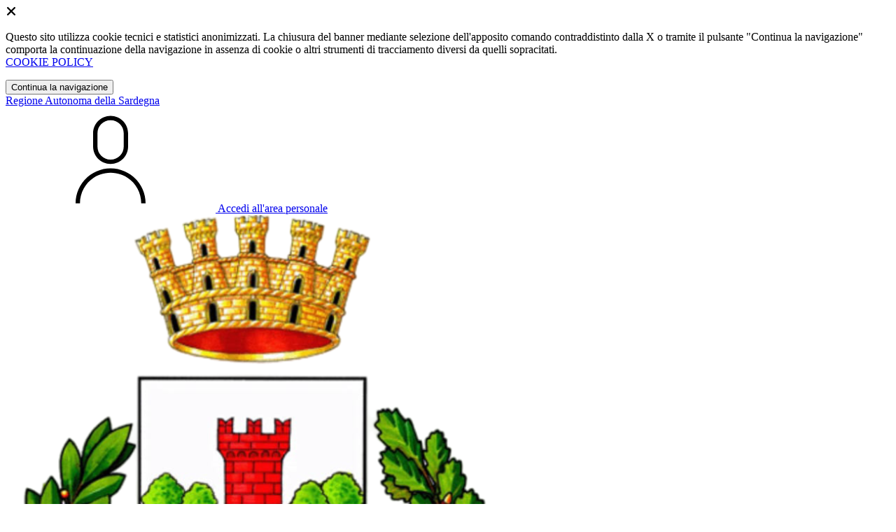

--- FILE ---
content_type: text/html; charset=UTF-8
request_url: https://comune.macomer.nu.it/notizie/2383619/borse-studio-nazionale-favore-studenti-scuole
body_size: 17378
content:
<!DOCTYPE html>
<html lang="it">

<head>
    <!-- SEO -->
    <meta charset="utf-8">
    <meta http-equiv="X-UA-Compatible" content="IE=edge">
    <meta name="viewport" content="width=device-width, initial-scale=1">

    <title>
                        Borse di studio nazionale a favore degli studenti delle scuole secondarie di secondo grado per l’anno scolastico 2022/2023. Riscossione beneficio.
 | Comune di Macomer
            </title>

    <link rel="icon" type="image/png"
        href="https://mycity.s3.sbg.io.cloud.ovh.net/4123075/stemma-macomer-corretto-senza-sfondo.png">

            <meta property="og:url" content="https://comune.macomer.nu.it/notizie/2383619/borse-studio-nazionale-favore-studenti-scuole" />
    <meta property="og:type" content="article" />
    <meta property="og:title" content="Borse di studio nazionale a favore degli studenti delle scuole secondarie di secondo grado per l’anno scolastico 2022/2023. Riscossione beneficio." />
    <meta property="og:description" content="Si rende noto che il Ministero dell&amp;rsquo;Istruzione e del Merito (MIM) ha comunicato che gli studenti beneficiari della borsa di studio in oggetto possono recarsi presso un qualsiasi ufficio postale del territorio nazionale senza necessit&amp;agrave; di utilizzare o esibire la Carta dello Studente &amp;ldquo;IoStudio&amp;rdquo; ma semplicemente comunicando all&amp;rsquo;operatore di dover ritirare la borsa di studio erogata dal Ministero dell&amp;rsquo;istruzione e del merito attraverso la consegna della Carta Postepay &amp;ldquo;Borsa di Studio&amp;rdquo; ed esibendo il codice fiscale e documento di identit&amp;agrave; in corso di validit&amp;agrave;.
Tutti i dettagli inerenti alla riscossione del beneficio in esame e i contatti di assistenza dedicati sono specificati all&amp;rsquo;interno dell&amp;rsquo;Allegato 1&amp;nbsp;unito alla presente.
Nel sito&amp;nbsp;https://iostudio.pubblica.istruzione.it/web/guest/voucher&amp;nbsp;saranno pubblicate, le informazioni in merito al ritiro delle Borse di studio e alle modalit&amp;agrave; di utilizzo della Carta Postepay &amp;ldquo;Borse di Studio&amp;rdquo;.
Si ricorda che per ogni necessit&amp;agrave; di assistenza &amp;egrave; possibile contattare il MIM all&amp;rsquo;indirizzo di posta elettronica:&amp;nbsp;iostudio@istruzione.it.&amp;quot;" />
    <meta property="og:image:width" content="297" />
    <meta property="og:image:height" content="170" />
    <meta property="og:image" content="https://mycity.s3.sbg.io.cloud.ovh.net/3590699/borsa-studio-3.jpg" />
    <meta property="og:locale" content="it_IT" />
    <meta property="fb:app_id" content="1756472218011816" />
    <meta name="description" content="Si rende noto che il Ministero dell&amp;rsquo;Istruzione e del Merito (MIM) ha comunicato che gli studenti beneficiari della borsa di studio in oggetto possono recarsi presso un qualsiasi ufficio postale del territorio nazionale senza necessit&amp;agrave; di utilizzare o esibire la Carta dello Studente &amp;ldquo;IoStudio&amp;rdquo; ma semplicemente comunicando all&amp;rsquo;operatore di dover ritirare la borsa di studio erogata dal Ministero dell&amp;rsquo;istruzione e del merito attraverso la consegna della Carta Postepay &amp;ldquo;Borsa di Studio&amp;rdquo; ed esibendo il codice fiscale e documento di identit&amp;agrave; in corso di validit&amp;agrave;.
Tutti i dettagli inerenti alla riscossione del beneficio in esame e i contatti di assistenza dedicati sono specificati all&amp;rsquo;interno dell&amp;rsquo;Allegato 1&amp;nbsp;unito alla presente.
Nel sito&amp;nbsp;https://iostudio.pubblica.istruzione.it/web/guest/voucher&amp;nbsp;saranno pubblicate, le informazioni in merito al ritiro delle Borse di studio e alle modalit&amp;agrave; di utilizzo della Carta Postepay &amp;ldquo;Borse di Studio&amp;rdquo;.
Si ricorda che per ogni necessit&amp;agrave; di assistenza &amp;egrave; possibile contattare il MIM all&amp;rsquo;indirizzo di posta elettronica:&amp;nbsp;iostudio@istruzione.it.&amp;quot;">

    <meta name="theme-color"
        content="#004AAB">
    <link rel="manifest" href="/manifest.json">
    <link rel="apple-touch-icon" href="https://mycity.s3.sbg.io.cloud.ovh.net/3201566/maskable_icon_x192(2).png">
    <script nonce="bKFmbKKv3GnCGU80d4176lmPhYaUc8OG">
        if ("serviceWorker" in navigator) navigator.serviceWorker.register("/service-worker.js");
    </script>

    <!-- CSRF Token -->
    <meta name="csrf-token" content="vSML280Q8MTwZSfnoeYPeZr3FoJinx8Szuc6I2US">

    <!-- IE -->
    <script src="//cdnjs.cloudflare.com/polyfill/v2/polyfill.min.js" defer integrity="sha384-1VSQy5k+QwdaUkm5HnEi7c51pl417Wh8qB0FK/9YT1nYBm9yJtOGe271k0a1Oi2C" crossorigin="anonymous"></script>

    <!-- Layout Scripts -->
    <script src="/js/manifest.js?id=5f57a76db7bef139dd5f68a2f43efbca" defer></script>
    <script src="/js/vendor.js?id=51393c43603619bb4dc3428991cdd7b4" async></script>
    <script src="/js/frontend/agid4/layout.js?id=7b594405de374afaea5335c98a2becad" async></script>

    <!-- Fonts Preload -->
    <link rel="preload" as="font" type="font/ttf" crossorigin href="https://comune.macomer.nu.it/fonts/lora/Lora-Bold.ttf">
    <link rel="preload" as="font" type="font/ttf" crossorigin href="https://comune.macomer.nu.it/fonts/lora/Lora-Italic.ttf">
    <link rel="preload" as="font" type="font/ttf" crossorigin href="https://comune.macomer.nu.it/fonts/lora/Lora-Regular.ttf">
    <link rel="preload" as="font" type="font/ttf" crossorigin
        href="https://comune.macomer.nu.it/fonts/roboto_mono/RobotoMono-Bold.ttf">
    <link rel="preload" as="font" type="font/ttf" crossorigin
        href="https://comune.macomer.nu.it/fonts/roboto_mono/RobotoMono-Regular.ttf">
    <link rel="preload" as="font" type="font/ttf" crossorigin
        href="https://comune.macomer.nu.it/fonts/roboto_mono/RobotoMono-Thin.ttf">
    <link rel="preload" as="font" type="font/ttf" crossorigin
        href="https://comune.macomer.nu.it/fonts/titillium_web/TitilliumWeb-Bold.ttf">
    <link rel="preload" as="font" type="font/ttf" crossorigin
        href="https://comune.macomer.nu.it/fonts/titillium_web/TitilliumWeb-Light.ttf">
    <link rel="preload" as="font" type="font/ttf" crossorigin
        href="https://comune.macomer.nu.it/fonts/titillium_web/TitilliumWeb-Regular.ttf">
    <link rel="preload" as="font" type="font/ttf" crossorigin
        href="https://comune.macomer.nu.it/fonts/titillium_web/TitilliumWeb-SemiBold.ttf">

    <!-- Bootstrap Italia -->
    <!--<script src="/js/frontend/agid4/bootstrap-italia.bundle.js?id=2c640d3aff624839d6081a339bc89d57" async></script>-->
    <script src="https://comune.macomer.nu.it/bootstrap-italia/dist/js/bootstrap-italia.bundle.min.js" async nonce="bKFmbKKv3GnCGU80d4176lmPhYaUc8OG"></script>

    <link preload
        href="/css/frontend-agid4/bootstrap-italia/bluoltremare/bootstrap-italia.min.css"
        rel="stylesheet">
    <link preload href="/css/frontend-agid4/themes/bluoltremare.css" rel="stylesheet">

    <!-- Fonts & Icons -->
    <link href="https://comune.macomer.nu.it/fontastic/styles.css" preload rel="stylesheet">
    <link href="https://comune.macomer.nu.it/fonts/fabicon/fabicon.css" preload rel="stylesheet">
    <link href="https://comune.macomer.nu.it/fonts/fabicon/lightgallery.css" preload rel="stylesheet">
    <link rel="stylesheet" href="https://use.fontawesome.com/releases/v5.0.10/css/all.css"
        integrity="sha384-+d0P83n9kaQMCwj8F4RJB66tzIwOKmrdb46+porD/OvrJ+37WqIM7UoBtwHO6Nlg" preload
        crossorigin="anonymous">

    <!-- SPID -->
    <link type="text/css" rel="stylesheet" href="https://comune.macomer.nu.it/vendor/spid-auth/css/agid-spid-enter.min.1.0.0.css">

    <!-- Smart App Banners -->
    <!-- Smart App Banner IOs -->
        <meta name="apple-itunes-app" content="app-id=6743857220, app-argument=mymacomer://scenarios/1623/cms-news/2383619">

<!-- Android -->

    <!-- Cookiebar & Web Analytics -->
        <!-- Matomo -->
<script>
  var _paq = window._paq = window._paq || [];
  /* tracker methods like "setCustomDimension" should be called before "trackPageView" */
  _paq.push(['trackPageView']);
  _paq.push(['enableLinkTracking']);
  (function() {
    var u="https://ingestion.webanalytics.italia.it/";
    _paq.push(['setTrackerUrl', u+'matomo.php']);
    _paq.push(['setSiteId', '78qroPJ0QX']);
    var d=document, g=d.createElement('script'), s=d.getElementsByTagName('script')[0];
    g.async=true; g.src=u+'matomo.js'; s.parentNode.insertBefore(g,s);
  })();
</script>
<!-- End Matomo Code -->

    <!-- Translation Plugin -->
    <script nonce="bKFmbKKv3GnCGU80d4176lmPhYaUc8OG">
        function googleTranslateElementInit() {
            new google.translate.TranslateElement({
                pageLanguage: 'it',
                includedLanguages: 'de,en,es,fr,ru,ar,zh-CN',
                layout: google.translate.TranslateElement.InlineLayout.SIMPLE
            }, 'google_translate_element');
        }
    </script>
    <script src="//translate.google.com/translate_a/element.js?cb=googleTranslateElementInit" async></script>

    <!-- Stacks -->
            </head>

<body
    class="titillium macomer">
        <div id="app">
        <!-- Cookie Banner -->
                    <div id="cookie-bar" class="cookiealert bg-primary d-none pt-2 px-0" style="display: block;">
                <div class="d-flex justify-content-end">
                    <span class="declinecookies2 icon icon-cross clickable text-white"></span>
                </div>
                <div class="text-center px-3">
                    <p class="mb-3">
                        Questo sito utilizza cookie tecnici e statistici anonimizzati. La chiusura del banner mediante
                        selezione dell'apposito comando contraddistinto dalla X o tramite il pulsante "Continua la
                        navigazione" comporta la continuazione della navigazione in assenza di cookie o altri strumenti
                        di tracciamento diversi da quelli sopracitati.
                        <br><a class="cookiebar-btn" href="https://comune.macomer.nu.it/informativa-cookie">COOKIE POLICY</a>
                    </p>
                    <button class="btn btn-sm btn-outline-secondary acceptcookies" aria-label="Close">
                        Continua la navigazione
                    </button>
                </div>
            </div>
                <header class="it-header-wrapper it-header-sticky">
            <div class="it-header-slim-wrapper d-print-none">
                <div class="container">
                    <div class="row">
                        <div class="col-12">
                            <div class="it-header-slim-wrapper-content">
                                <a class="navbar-brand" href="https://www.regione.sardegna.it" target="_blank"
                                    aria-label="Vai al portale Autonoma della Sardegna - link esterno - apertura nuova scheda"
                                    title="Vai al portale Autonoma della Sardegna">Regione
                                    Autonoma della Sardegna</a>
                                
                                <div class="it-header-slim-right-zone">
                                    
                                                                            <div class="translate-container">
                                            <div id="google_translate_element"></div>
                                        </div>
                                                                        
                                                                                                                        <a class="btn btn-primary btn-icon btn-full"
                                                href="https://vurp.comune.macomer.nu.it/#/login"
                                                data-element="personal-area-login" title="Accedi">
                                                <span class="rounded-icon" aria-hidden="true">
                                                    <svg class="icon icon-primary">
                                                        <use
                                                            xlink:href="/bootstrap-italia/dist/svg/sprites.svg#it-user">
                                                        </use>
                                                    </svg>
                                                </span>
                                                <span class="d-none d-lg-block">Accedi all'area personale</span>
                                            </a>
                                                                                                            </div>
                            </div>
                        </div>
                    </div>
                </div>
            </div>
            <div class="it-nav-wrapper">
                <div class="it-header-center-wrapper">
                    <div class="container">
                        <div class="row">
                            <div class="col-12">
                                <div class="it-header-center-content-wrapper">
                                    <div class="it-brand-wrapper">
                                                                                        <a href="https://comune.macomer.nu.it/home" tabindex="-1"
                                                    title="Vai alla Homepage">
                                                                                <img loading="lazy" src="https://mycity.s3.sbg.io.cloud.ovh.net/4130879/stemma-macomer-corretto-senza-sfondo.png"
                                            alt="Comune di Macomer" class="img-fluid stemma">
                                        <div class="it-brand-text">
                                            <div class="no_toc it-brand-title">Comune di Macomer</div>
                                        </div>
                                        </a>
                                    </div>
                                    <div class="it-right-zone d-print-none">
                                                                                    <div class="it-socials d-none d-lg-flex">
                                                <span>Seguici su</span>
                                                <ul>
                                                                                                                                                                <li>
                                                            <div>
            <a class="" href="https://www.facebook.com/ComuneMacomer" title="Facebook" aria-label="Facebook" target="_blank">
            <svg class="icon icon-sm icon-white align-top">
                <use xlink:href="/bootstrap-italia/dist/svg/sprites.svg#it-facebook">
                </use>
            </svg>
            <span class="visually-hidden">Facebook</span></a>
        </a>
    </div>
                                                        </li>
                                                                                                                                                                <li>
                                                            <div>
            <a class="" href="https://www.youtube.com/https://www.youtube.com/@comunedimacomer5084" title="Youtube" target="_blank">
            <svg class="icon icon-sm icon-white align-top">
                <use xlink:href="/bootstrap-italia/dist/svg/sprites.svg#it-youtube">
                </use>
            </svg>
            <span class="visually-hidden">YouTube</span></a>
        </a>
    </div>
                                                        </li>
                                                    
                                                                                                                                                                <li>
                                                            <div>
            <a class="" href="https://t.me/comunemacomer" title="Telegram" aria-label="Telegram" target="_blank">
            <svg class="icon icon-sm icon-white align-top">
                <use xlink:href="/bootstrap-italia/dist/svg/sprites.svg#it-telegram"></use>
            </svg>
            <span class="visually-hidden">Telegram</span></a>
        </a>
    </div>                                                        </li>
                                                                                                                                                                <li>
                                                            <div>
            <a class="" href="https://wa.me/https://t.me/comunemacomer" title="Whatsapp" aria-label="Whatsapp" target="_blank">
            <svg class="icon icon-sm icon-white align-top">
                <use xlink:href="/bootstrap-italia/dist/svg/sprites.svg#it-whatsapp"></use>
            </svg>
            <span class="visually-hidden">Whatsapp</span></a>
        </a>
    </div>                                                        </li>
                                                                                                    </ul>
                                            </div>
                                        
                                        <search-widget modules="[]" scenario-id="1623"
                                            search-url="https://comune.macomer.nu.it/api/v1/scenarios/1623/search"
                                            advanced-search-url="https://comune.macomer.nu.it/ricerca-avanzata" theme="agid4">
                                        </search-widget>
                                    </div>
                                </div>
                            </div>
                        </div>
                    </div>
                </div>
                <div class="it-header-navbar-wrapper d-print-none" id="header-nav-wrapper">
                    <div class="container">
                        <div class="row">
                            <div class="col-12">
                                <nav class="navbar navbar-expand-lg has-megamenu" aria-label="Navigazione principale">
                                    <button class="custom-navbar-toggler" type="button" aria-controls="nav10"
                                        aria-expanded="false" aria-label="Mostra/Nascondi la navigazione"
                                        data-bs-target="#nav10" data-bs-toggle="navbarcollapsible" role="navigation">
                                        <svg class="icon">
                                            <use href="/bootstrap-italia/dist/svg/sprites.svg#it-burger"></use>
                                        </svg>
                                    </button>
                                    <div class="navbar-collapsable" id="nav10">
                                        <div class="overlay" style="display: none;"></div>
                                        <div class="close-div">
                                            <button class="btn close-menu" type="button">
                                                <span class="visually-hidden text-white">Nascondi la navigazione</span>
                                                <svg class="icon">
                                                    <use href="/bootstrap-italia/dist/svg/sprites.svg#it-close-big">
                                                    </use>
                                                </svg>
                                            </button>
                                        </div>
                                        <div class="menu-wrapper">
                                            <a href="https://comune.macomer.nu.it/home" aria-label="homepage"
                                                class="logo-hamburger">
                                                <img loading="lazy" src="https://mycity.s3.sbg.io.cloud.ovh.net/4130879/stemma-macomer-corretto-senza-sfondo.png"
                                                    alt="Comune di Macomer" class="img-fluid stemma">
                                                <div class="it-brand-text">
                                                    <div class="it-brand-title">Comune di Macomer</div>
                                                </div>
                                            </a>
                                            <ul class="navbar-nav main_menu" data-element="main-navigation">
                                                                                                    <li class="nav-item">
                                                        <a target=""
                                                            data-element="management"
                                                            class="nav-link "
                                                            href="https://comune.macomer.nu.it/amministrazione" role="button"
                                                            aria-haspopup="true" aria-expanded="false"
                                                            title="Vai alla pagina: Amministrazione">
                                                            <span>Amministrazione</span>
                                                        </a>
                                                    </li>
                                                                                                    <li class="nav-item">
                                                        <a target=""
                                                            data-element="news"
                                                            class="nav-link "
                                                            href="https://comune.macomer.nu.it/novita" role="button"
                                                            aria-haspopup="true" aria-expanded="false"
                                                            title="Vai alla pagina: Novità">
                                                            <span>Novità</span>
                                                        </a>
                                                    </li>
                                                                                                    <li class="nav-item">
                                                        <a target=""
                                                            data-element="all-services"
                                                            class="nav-link "
                                                            href="https://comune.macomer.nu.it/servizi" role="button"
                                                            aria-haspopup="true" aria-expanded="false"
                                                            title="Vai alla pagina: Servizi">
                                                            <span>Servizi</span>
                                                        </a>
                                                    </li>
                                                                                                    <li class="nav-item">
                                                        <a target=""
                                                            data-element="live"
                                                            class="nav-link "
                                                            href="https://comune.macomer.nu.it/vivere-il-comune" role="button"
                                                            aria-haspopup="true" aria-expanded="false"
                                                            title="Vai alla pagina: Vivere il comune">
                                                            <span>Vivere il comune</span>
                                                        </a>
                                                    </li>
                                                
                                                                                            </ul>

                                            <ul class="navbar-nav main_menu position-absolute" style="bottom:25px;">
                                                                                                    <li class="mobile-login nav-item d-lg-none ps-4">
                                                        <a href="https://vurp.comune.macomer.nu.it/#/login"
                                                            title="login" class="btn btn-success">Accedi </a>
                                                    </li>
                                                                                            </ul>
                                            <ul class="navbar-nav navbar-secondary">
                                                                                                    <li class="nav-item">
                                                        <a class="nav-link" href="https://comune.macomer.nu.it/argomenti/argomento-dettaglio/3433926"
                                                            title="Vai alla pagina: Contributi Economici Straordinari">Contributi Economici Straordinari</a>
                                                    </li>
                                                                                                    <li class="nav-item">
                                                        <a class="nav-link" href="https://comune.macomer.nu.it/argomenti/argomento-dettaglio/3429137"
                                                            title="Vai alla pagina: Contributi Economici Ordinari">Contributi Economici Ordinari</a>
                                                    </li>
                                                                                                    <li class="nav-item">
                                                        <a class="nav-link" href="https://comune.macomer.nu.it/argomenti/argomento-dettaglio/2993523"
                                                            title="Vai alla pagina: Lingua Sarda">Lingua Sarda</a>
                                                    </li>
                                                                                                                                                    <li class="nav-item">
                                                        <a class="nav-link" href="/argomenti"
                                                            title="Vai alla pagina: Tutti gli argomenti"
                                                            data-element="all-topics"><span class="fw-bold">Tutti gli
                                                                argomenti...</span></a>
                                                    </li>
                                                                                            </ul>
                                        </div>
                                    </div>
                                </nav>
                            </div>
                        </div>
                    </div>
                </div>
            </div>
        </header>

        
        
        
                
    <div class="container" id="main-container">
        <div class="row justify-content-center">
            <div class="col-12 col-lg-10">
                <div class="cmp-breadcrumbs" role="navigation">
    <nav class="breadcrumb-container">
        <ol class="breadcrumb p-0" data-element="breadcrumb">
                                  
                                    <li class="breadcrumb-item">
                        <a href="/home" title="Vai alla pagina: Home Page">Home Page</a><span class="separator">/</span>
                    </li>
                                
                                  
                                    <li class="breadcrumb-item">
                        <a href="https://comune.macomer.nu.it/novita" title="Vai alla pagina: Novità">Novità</a><span class="separator">/</span>
                    </li>
                                
                                  
                                    <li class="breadcrumb-item">
                        <a href="https://comune.macomer.nu.it/novita/3-avviso" title="Vai alla pagina: Avvisi">Avvisi</a><span class="separator">/</span>
                    </li>
                                
                                  
                                    <li class="breadcrumb-item">
                        <span>Borse di studio nazionale a favore degli studenti delle scuole secondarie di secondo grado per l’anno scolastico 2022/2023. Riscossione beneficio.</span>
                    </li>
                                
                    </ol>
    </nav>
</div>


            </div>
        </div>
    </div>

<div class="container" id="main-container">
    <div class="row justify-content-center">
        <div class="col-12 col-lg-10">
            <div class="cmp-heading pb-3 pb-lg-4">
                <div class="row">
                    <div class="col-lg-8">
                        <div class="categoryicon-top d-flex" style="">
                            
                                                                                                <h1 class="title-xxxlarge">Borse di studio nazionale a favore degli studenti delle scuole secondarie di secondo grado per l’anno scolastico 2022/2023. Riscossione beneficio.</h1>
                                                                                        
                        </div>

                        
                        
                        <!-- Nome alternativo luogo -->
                        
                        
                        
                                                    <div class="row mt-5 mb-4">
                                <div class="col-6">
                                    <small>Data:</small>
                                    <p class="fw-semibold font-monospace">17 gennaio 2024</p>
                                </div>
                                                            </div>
                                                                    </div>


                                            <div class="col-lg-3 offset-lg-1 mt-5 mt-lg-0">
                            <!-- SHAREAND ACTIONS ! share: boolean -->
                                                            <div class="dropdown d-inline">
    <button aria-label="condividi sui social" class="btn btn-dropdown dropdown-toggle text-decoration-underline d-inline-flex align-items-center fs-0" type="button" id="shareActions" data-bs-toggle="dropdown" aria-haspopup="true" aria-expanded="false" data-focus-mouse="false">
        <svg class="icon me-1" aria-hidden="true">
            <use xlink:href="/bootstrap-italia/dist/svg/sprites.svg#it-share"></use>
        </svg>
        <small>Condividi</small>
    </button>
    <div class="dropdown-menu shadow-lg" aria-labelledby="shareActions">
        <div class="link-list-wrapper">
            <ul class="link-list" role="menu">
                <li role="none">
                    <a 
                        class="list-item" 
                        href="https://www.facebook.com/sharer/sharer.php?u=https://comune.macomer.nu.it/notizie/2383619/borse-studio-nazionale-favore-studenti-scuole" 
                        role="menuitem"
                        target="_blank"
                    >
                        <svg class="icon" aria-hidden="true">
                            <use xlink:href="/bootstrap-italia/dist/svg/sprites.svg#it-facebook"></use>
                        </svg>
                        <span>Facebook</span>
                    </a>
                </li>
                <li role="none">
                    <a 
                        class="list-item" 
                        href="https://x.com/intent/tweet?url=https://comune.macomer.nu.it/notizie/2383619/borse-studio-nazionale-favore-studenti-scuole" 
                        role="menuitem"
                        target="_blank"
                    >
                    <svg xmlns="http://www.w3.org/2000/svg" width="30" height="20" viewBox="0 0 512 462.799" shape-rendering="geometricPrecision" text-rendering="geometricPrecision" image-rendering="optimizeQuality" fill-rule="evenodd" clip-rule="evenodd">
                        <path fill-rule="nonzero" d="M403.229 0h78.506L310.219 196.04 512 462.799H354.002L230.261 301.007 88.669 462.799h-78.56l183.455-209.683L0 0h161.999l111.856 147.88L403.229 0zm-27.556 415.805h43.505L138.363 44.527h-46.68l283.99 371.278z"/>
                      </svg>
                    <span>X</span>
                    </a>
                </li>
                <li role="none">
                    <a 
                        class="list-item" 
                        href="https://www.linkedin.com/shareArticle?mini=true&amp;url=https://comune.macomer.nu.it/notizie/2383619/borse-studio-nazionale-favore-studenti-scuole" 
                        role="menuitem"
                        target="_blank"
                    >
                        <svg class="icon" aria-hidden="true">
                            <use xlink:href="/bootstrap-italia/dist/svg/sprites.svg#it-linkedin"></use>
                        </svg>
                        <span>Linkedin</span>
                    </a>
                </li>
                <li role="none">
                    <a 
                        class="list-item" 
                        href="https://api.whatsapp.com/send?phone=&amp;text=https://comune.macomer.nu.it/notizie/2383619/borse-studio-nazionale-favore-studenti-scuole" 
                        role="menuitem"
                        target="_blank"
                    >
                        <svg class="icon" aria-hidden="true">
                            <use xlink:href="/bootstrap-italia/dist/svg/sprites.svg#it-whatsapp"></use>
                        </svg>
                        <span>Whatsapp</span>
                    </a>
                </li>
                <li role="none">
                    <a 
                        class="list-item" 
                        href="https://t.me/share/url?url=https://comune.macomer.nu.it/notizie/2383619/borse-studio-nazionale-favore-studenti-scuole" 
                        role="menuitem"
                        target="_blank"
                    >
                        <svg class="icon" aria-hidden="true">
                            <use xlink:href="/bootstrap-italia/dist/svg/sprites.svg#it-telegram"></use>
                        </svg>
                        <span>Telegram</span>
                    </a>
                </li>
            </ul>
        </div>
    </div>
</div>
<div class="dropdown d-inline">
    <button aria-label="vedi azioni da compiere sulla pagina" class="btn btn-dropdown dropdown-toggle text-decoration-underline d-inline-flex align-items-center fs-0" type="button" id="viewActions" data-bs-toggle="dropdown" aria-haspopup="true" aria-expanded="false">
        <svg class="icon" aria-hidden="true">
            <use xlink:href="/bootstrap-italia/dist/svg/sprites.svg#it-more-items"></use>
        </svg>
        <small>Vedi azioni</small>
    </button>
    <div class="dropdown-menu shadow-lg" aria-labelledby="viewActions">
        <div class="link-list-wrapper">
            <ul class="link-list" role="menu">  
                <li role="none">
                    <a class="list-item" onclick="window.print()" role="menuitem">
                        <svg class="icon" aria-hidden="true">
                            <use xlink:href="/bootstrap-italia/dist/svg/sprites.svg#it-print"></use>
                        </svg>
                        <span>Stampa</span>
                    </a>
                </li>             
                <li role="none">
                    <a class="list-item" href="mailto:?subject=Borse di studio nazionale a favore degli studenti delle scuole secondarie di secondo grado per l’anno scolastico 2022/2023. Riscossione beneficio.&amp;body=https://comune.macomer.nu.it/notizie/2383619/borse-studio-nazionale-favore-studenti-scuole" role="menuitem">
                        <svg class="icon" aria-hidden="true">
                            <use xlink:href="/bootstrap-italia/dist/svg/sprites.svg#it-mail"></use>
                        </svg>
                        <span>Invia</span>
                    </a>
                </li>
                <li role="none">
                    <edit-button-front-to-back :contents="{&quot;id&quot;:2383619,&quot;scenario_id&quot;:1623,&quot;infoable_type&quot;:&quot;App\\Models\\Cms2\\CmsNewsInfoable&quot;,&quot;infoable_id&quot;:20170,&quot;title&quot;:&quot;Borse di studio nazionale a favore degli studenti delle scuole secondarie di secondo grado per l\u2019anno scolastico 2022\/2023. Riscossione beneficio.&quot;,&quot;permalink&quot;:&quot;borse-studio-nazionale-favore-studenti-scuole&quot;,&quot;version_number&quot;:&quot;0&quot;,&quot;app_visibility&quot;:true,&quot;site_visibility&quot;:true,&quot;turist_visibility&quot;:false,&quot;drafting_status&quot;:null,&quot;publish_date&quot;:&quot;2024-01-17T08:14:00.000000Z&quot;,&quot;unpublish_date&quot;:null,&quot;cloned_from&quot;:null,&quot;abstract&quot;:null,&quot;body&quot;:&quot;&lt;p&gt;Si rende noto che il Ministero dell&amp;rsquo;Istruzione e del Merito (MIM) ha comunicato che gli studenti beneficiari della borsa di studio in oggetto possono recarsi presso un qualsiasi ufficio postale del territorio nazionale senza necessit&amp;agrave; di utilizzare o esibire la Carta dello Studente &amp;ldquo;IoStudio&amp;rdquo; ma semplicemente comunicando all&amp;rsquo;operatore di dover ritirare la borsa di studio erogata dal Ministero dell&amp;rsquo;istruzione e del merito attraverso la consegna della Carta Postepay &amp;ldquo;Borsa di Studio&amp;rdquo; ed esibendo il codice fiscale e documento di identit&amp;agrave; in corso di validit&amp;agrave;.&lt;br \/&gt;\r\nTutti i dettagli inerenti alla riscossione del beneficio in esame e i contatti di assistenza dedicati sono specificati all&amp;rsquo;interno dell&amp;rsquo;&lt;b&gt;Allegato 1&lt;\/b&gt;&amp;nbsp;unito alla presente.&lt;br \/&gt;\r\nNel sito&amp;nbsp;&lt;a href=\&quot;https:\/\/iostudio.pubblica.istruzione.it\/web\/guest\/voucher\&quot;&gt;https:\/\/iostudio.pubblica.istruzione.it\/web\/guest\/voucher&lt;\/a&gt;&amp;nbsp;saranno pubblicate, le informazioni in merito al ritiro delle Borse di studio e alle modalit&amp;agrave; di utilizzo della Carta Postepay &amp;ldquo;Borse di Studio&amp;rdquo;.&lt;br \/&gt;\r\nSi ricorda che per ogni necessit&amp;agrave; di assistenza &amp;egrave; possibile contattare il MIM all&amp;rsquo;indirizzo di posta elettronica:&amp;nbsp;iostudio@istruzione.it.&amp;quot;&lt;\/p&gt;&quot;,&quot;created_by&quot;:94325,&quot;updated_by&quot;:162778,&quot;deleted_by&quot;:null,&quot;created_at&quot;:&quot;2024-01-17T08:14:17.000000Z&quot;,&quot;updated_at&quot;:&quot;2025-07-28T13:03:25.000000Z&quot;,&quot;deleted_at&quot;:null,&quot;parent_id&quot;:1892042,&quot;order&quot;:158,&quot;icon&quot;:null,&quot;highlighed_app&quot;:null,&quot;unhighlighed_app&quot;:null,&quot;highlighed_site&quot;:null,&quot;unhighlighed_site&quot;:null,&quot;highlighed_turist&quot;:null,&quot;unhighlighed_turist&quot;:null,&quot;evidence_site&quot;:0,&quot;uncompleted&quot;:1,&quot;imported_by&quot;:null,&quot;order_highlighed_site&quot;:0,&quot;order_highlighed_app&quot;:0,&quot;order_highlighed_turist&quot;:0,&quot;pinned&quot;:0,&quot;image_thumb_url&quot;:&quot;https:\/\/mycity.s3.sbg.io.cloud.ovh.net\/3590699\/conversions\/borsa-studio-3-thumb.jpg&quot;,&quot;image_thumb_only_url&quot;:&quot;https:\/\/mycity.s3.sbg.io.cloud.ovh.net\/3590699\/borsa-studio-3.jpg&quot;,&quot;image_url&quot;:&quot;https:\/\/mycity.s3.sbg.io.cloud.ovh.net\/3590699\/borsa-studio-3.jpg&quot;,&quot;info_alias&quot;:&quot;cms-news&quot;,&quot;info_alias_translation&quot;:&quot;Notizia&quot;,&quot;info_icon_class&quot;:&quot;cms-notizie&quot;,&quot;share_url&quot;:&quot;https:\/\/comune.macomer.nu.it\/notizie\/2383619\/borse-studio-nazionale-favore-studenti-scuole&quot;,&quot;abstract_ellipsized&quot;:null,&quot;formatted_date&quot;:&quot;17\/01\/2024&quot;,&quot;infoable&quot;:{&quot;news_type&quot;:&quot;3&quot;,&quot;number_press_release&quot;:null,&quot;expiration_date&quot;:null,&quot;read_time_minutes&quot;:null},&quot;persons&quot;:[],&quot;image&quot;:[{&quot;id&quot;:3590699,&quot;model_id&quot;:2383619,&quot;model_type&quot;:&quot;App\\Models\\Cms2\\CmsNews&quot;,&quot;collection_name&quot;:&quot;default&quot;,&quot;name&quot;:&quot;image_thumb&quot;,&quot;file_name&quot;:&quot;borsa-studio-3.jpg&quot;,&quot;mime_type&quot;:&quot;image\/jpeg&quot;,&quot;disk&quot;:&quot;media_ovh&quot;,&quot;size&quot;:12697,&quot;manipulations&quot;:[],&quot;custom_properties&quot;:{&quot;generated_conversions&quot;:{&quot;thumb&quot;:true,&quot;thumb_webp&quot;:true,&quot;original_webp&quot;:true}},&quot;order_column&quot;:2146042,&quot;created_at&quot;:&quot;2024-01-17T08:17:26.000000Z&quot;,&quot;updated_at&quot;:&quot;2024-01-17T08:30:31.000000Z&quot;,&quot;deleted_at&quot;:null,&quot;tags&quot;:null,&quot;responsive_images&quot;:[],&quot;conversions_disk&quot;:&quot;media_ovh&quot;,&quot;uuid&quot;:&quot;64f400bf-a2b2-4bce-af6d-481e316dcd5f&quot;,&quot;attachment_group_id&quot;:null,&quot;visibility&quot;:1,&quot;expiration_date&quot;:null,&quot;url&quot;:&quot;https:\/\/mycity.s3.sbg.io.cloud.ovh.net\/3590699\/borsa-studio-3.jpg&quot;,&quot;thumb_url&quot;:&quot;https:\/\/mycity.s3.sbg.io.cloud.ovh.net\/3590699\/conversions\/borsa-studio-3-thumb.jpg&quot;,&quot;human_readable_mime_type&quot;:&quot;JPG&quot;}],&quot;parent&quot;:{&quot;id&quot;:1892042,&quot;scenario_id&quot;:1623,&quot;infoable_type&quot;:&quot;App\\Models\\MenuInfoable&quot;,&quot;infoable_id&quot;:128216,&quot;title&quot;:&quot;Novit\u00e0&quot;,&quot;permalink&quot;:&quot;novita&quot;,&quot;version_number&quot;:&quot;0&quot;,&quot;app_visibility&quot;:true,&quot;site_visibility&quot;:true,&quot;turist_visibility&quot;:false,&quot;drafting_status&quot;:null,&quot;publish_date&quot;:&quot;2022-10-23T06:58:00.000000Z&quot;,&quot;unpublish_date&quot;:null,&quot;cloned_from&quot;:1452783,&quot;abstract&quot;:&quot;Tutte le novit\u00e0 comunali per i cittadini per restare aggiornati.&quot;,&quot;body&quot;:null,&quot;created_by&quot;:1,&quot;updated_by&quot;:130142,&quot;deleted_by&quot;:null,&quot;created_at&quot;:&quot;2023-07-06T13:20:39.000000Z&quot;,&quot;updated_at&quot;:&quot;2025-07-28T13:03:25.000000Z&quot;,&quot;deleted_at&quot;:null,&quot;parent_id&quot;:1892021,&quot;order&quot;:1,&quot;icon&quot;:&quot;00-standard&quot;,&quot;highlighed_app&quot;:null,&quot;unhighlighed_app&quot;:null,&quot;highlighed_site&quot;:null,&quot;unhighlighed_site&quot;:null,&quot;highlighed_turist&quot;:null,&quot;unhighlighed_turist&quot;:null,&quot;evidence_site&quot;:null,&quot;uncompleted&quot;:0,&quot;imported_by&quot;:null,&quot;order_highlighed_site&quot;:0,&quot;order_highlighed_app&quot;:0,&quot;order_highlighed_turist&quot;:0,&quot;pinned&quot;:0,&quot;share_url&quot;:&quot;https:\/\/comune.macomer.nu.it\/novita&quot;,&quot;admin_url&quot;:null,&quot;info_alias&quot;:&quot;menus&quot;,&quot;parent&quot;:{&quot;id&quot;:1892021,&quot;scenario_id&quot;:1623,&quot;infoable_type&quot;:&quot;App\\Models\\MenuInfoable&quot;,&quot;infoable_id&quot;:128195,&quot;title&quot;:&quot;Home Page&quot;,&quot;permalink&quot;:&quot;home-page&quot;,&quot;version_number&quot;:&quot;0&quot;,&quot;app_visibility&quot;:true,&quot;site_visibility&quot;:true,&quot;turist_visibility&quot;:true,&quot;drafting_status&quot;:null,&quot;publish_date&quot;:&quot;2023-07-06T13:18:58.000000Z&quot;,&quot;unpublish_date&quot;:null,&quot;cloned_from&quot;:null,&quot;abstract&quot;:null,&quot;body&quot;:null,&quot;created_by&quot;:130142,&quot;updated_by&quot;:162778,&quot;deleted_by&quot;:null,&quot;created_at&quot;:&quot;2023-07-06T13:18:58.000000Z&quot;,&quot;updated_at&quot;:&quot;2025-09-25T08:09:14.000000Z&quot;,&quot;deleted_at&quot;:null,&quot;parent_id&quot;:null,&quot;order&quot;:684,&quot;icon&quot;:&quot;00-standard&quot;,&quot;highlighed_app&quot;:null,&quot;unhighlighed_app&quot;:null,&quot;highlighed_site&quot;:null,&quot;unhighlighed_site&quot;:null,&quot;highlighed_turist&quot;:null,&quot;unhighlighed_turist&quot;:null,&quot;evidence_site&quot;:null,&quot;uncompleted&quot;:0,&quot;imported_by&quot;:null,&quot;order_highlighed_site&quot;:0,&quot;order_highlighed_app&quot;:0,&quot;order_highlighed_turist&quot;:0,&quot;pinned&quot;:0,&quot;share_url&quot;:&quot;https:\/\/comune.macomer.nu.it\/menu\/1892021\/home-page&quot;,&quot;admin_url&quot;:&quot;https:\/\/comune.macomer.nu.it\/admin\/menu\/1892021&quot;,&quot;info_alias&quot;:&quot;menus&quot;,&quot;parent&quot;:null,&quot;scenario&quot;:{&quot;id&quot;:1623,&quot;site_name&quot;:&quot;Comune di Macomer&quot;,&quot;name&quot;:&quot;Macomer&quot;,&quot;name_prefix&quot;:&quot;Comune di Macomer&quot;,&quot;url&quot;:&quot;comune.macomer.nu.it&quot;,&quot;external_home_link&quot;:&quot;&quot;,&quot;description&quot;:null,&quot;address&quot;:&quot;&lt;p&gt;Corso Umberto Primo, 13 - 08015 Macomer (NU)&lt;\/p&gt;\r\n\r\n&lt;p&gt;&lt;a href=\&quot;https:\/\/form.agid.gov.it\/view\/bf2f6630-fe53-11ef-9c9e-fd0e1388738d\&quot;&gt;Obiettivi di accessibilit&amp;agrave;&lt;\/a&gt;&lt;\/p&gt;\r\n\r\n&lt;p&gt;Codice di fatturazione: &lt;strong&gt;UF6YDQ&lt;\/strong&gt;&lt;\/p&gt;&quot;,&quot;zip_code&quot;:&quot;08015&quot;,&quot;province_id&quot;:74,&quot;latitude&quot;:null,&quot;longitude&quot;:null,&quot;cadastre_code&quot;:&quot;E788&quot;,&quot;phone&quot;:&quot;0785 790800&quot;,&quot;fax&quot;:&quot;0785 790800&quot;,&quot;population&quot;:9792,&quot;email&quot;:&quot;info@comune.macomer.nu.it&quot;,&quot;pec&quot;:&quot;protocollo@pec.comune.macomer.nu.it&quot;,&quot;iban&quot;:null,&quot;location_address&quot;:&quot;Corso Umberto Primo, 13 - 08015 Macomer (NU)&quot;,&quot;is_active&quot;:1,&quot;type&quot;:1,&quot;facebook_url&quot;:&quot;ComuneMacomer&quot;,&quot;youtube_url&quot;:&quot;https:\/\/www.youtube.com\/@comunedimacomer5084&quot;,&quot;twitter_url&quot;:null,&quot;requested_ig_permission&quot;:null,&quot;instagram_url&quot;:null,&quot;telegram_url&quot;:&quot;https:\/\/t.me\/comunemacomer&quot;,&quot;whatsapp_url&quot;:&quot;https:\/\/t.me\/comunemacomer&quot;,&quot;fiscal_code&quot;:&quot;83000270914&quot;,&quot;vat_code&quot;:&quot;00209400910&quot;,&quot;deeplink&quot;:&quot;mymacomer:\/\/&quot;,&quot;ios_app&quot;:&quot;https:\/\/apps.apple.com\/app\/mymacomer\/id6743857220&quot;,&quot;android_app&quot;:&quot;https:\/\/play.google.com\/store\/apps\/details?id=it.gasparilab.mymacomer&quot;,&quot;app_enabled&quot;:&quot;1&quot;,&quot;multicomune_enabled&quot;:1,&quot;site_enabled&quot;:&quot;1&quot;,&quot;web_style&quot;:&quot;agid4&quot;,&quot;web_color&quot;:&quot;bluoltremare&quot;,&quot;app_color&quot;:&quot;bluscuro&quot;,&quot;app_name&quot;:&quot;MyMacomer&quot;,&quot;landing_is_enabled&quot;:0,&quot;landing_show_app_banner&quot;:0,&quot;landing_tourist_site_url&quot;:&quot;&quot;,&quot;landing_tourist_site_color&quot;:&quot;&quot;,&quot;privacy_policy_last_update&quot;:&quot;2023-12-28 20:15:39&quot;,&quot;privacy_policy&quot;:&quot;&lt;div&gt;\r\n&lt;h1&gt;Privacy Policy di Comune di Macomer&lt;\/h1&gt;\r\n\r\n&lt;p&gt;Per avere informazioni circa i tuoi dati personali raccolti, le finalit&amp;agrave; ed i soggetti con cui i dati vengono condivisi, contatta il Titolare.&lt;\/p&gt;\r\n&lt;\/div&gt;\r\n\r\n&lt;div&gt;\r\n&lt;h2 id=\&quot;owner_of_the_data\&quot;&gt;Titolare del Trattamento dei Dati&lt;\/h2&gt;\r\n\r\n&lt;p&gt;Comune di Macomer&lt;br \/&gt;\r\nCorso Umberto I&lt;br \/&gt;\r\n08015 Macomer (NU)&lt;\/p&gt;\r\n\r\n&lt;p&gt;Indirizzo email del Titolare: info@comune.macomer.nu.it&lt;\/p&gt;\r\n&lt;\/div&gt;\r\n\r\n&lt;div&gt;\r\n&lt;h2 id=\&quot;types_of_data\&quot;&gt;Tipologie di Dati raccolti&lt;\/h2&gt;\r\n\r\n&lt;p&gt;Il Titolare non fornisce una lista di tipologie di Dati Personali raccolti.&lt;\/p&gt;\r\n\r\n&lt;p&gt;Dettagli completi su ciascuna tipologia di Dati Personali raccolti sono forniti nelle sezioni dedicate di questa privacy policy o mediante specifici testi informativi visualizzati prima della raccolta dei Dati stessi.&lt;br \/&gt;\r\nI Dati Personali possono essere liberamente forniti dall&amp;#39;Utente o, nel caso di Dati di Utilizzo, raccolti automaticamente durante l&amp;#39;uso di questa Applicazione.&lt;br \/&gt;\r\nSe non diversamente specificato, tutti i Dati richiesti da questa Applicazione sono obbligatori. Se l&amp;rsquo;Utente rifiuta di comunicarli, potrebbe essere impossibile per questa Applicazione fornire il Servizio. Nei casi in cui questa Applicazione indichi alcuni Dati come facoltativi, gli Utenti sono liberi di astenersi dal comunicare tali Dati, senza che ci&amp;ograve; abbia alcuna conseguenza sulla disponibilit&amp;agrave; del Servizio o sulla sua operativit&amp;agrave;.&lt;br \/&gt;\r\nGli Utenti che dovessero avere dubbi su quali Dati siano obbligatori sono incoraggiati a contattare il Titolare.&lt;br \/&gt;\r\nL&amp;rsquo;eventuale utilizzo di Cookie - o di altri strumenti di tracciamento - da parte di questa Applicazione o dei titolari dei servizi terzi utilizzati da questa Applicazione ha la finalit&amp;agrave; di fornire il Servizio richiesto dall&amp;#39;Utente, oltre alle ulteriori finalit&amp;agrave; descritte nel presente documento e nella Cookie Policy.&lt;\/p&gt;\r\n\r\n&lt;p&gt;L&amp;#39;Utente si assume la responsabilit&amp;agrave; dei Dati Personali di terzi ottenuti, pubblicati o condivisi mediante questa Applicazione.&lt;\/p&gt;\r\n&lt;\/div&gt;\r\n\r\n&lt;div&gt;\r\n&lt;h2 id=\&quot;place_of_processing\&quot;&gt;Modalit&amp;agrave; e luogo del trattamento dei Dati raccolti&lt;\/h2&gt;\r\n\r\n&lt;h3&gt;Modalit&amp;agrave; di trattamento&lt;\/h3&gt;\r\n\r\n&lt;p&gt;Il Titolare adotta le opportune misure di sicurezza volte ad impedire l&amp;rsquo;accesso, la divulgazione, la modifica o la distruzione non autorizzate dei Dati Personali.&lt;br \/&gt;\r\nIl trattamento viene effettuato mediante strumenti informatici e\/o telematici, con modalit&amp;agrave; organizzative e con logiche strettamente correlate alle finalit&amp;agrave; indicate. Oltre al Titolare, in alcuni casi, potrebbero avere accesso ai Dati altri soggetti coinvolti nell&amp;rsquo;organizzazione di questa Applicazione (personale amministrativo, commerciale, marketing, legali, amministratori di sistema) ovvero soggetti esterni (come fornitori di servizi tecnici terzi, corrieri postali, hosting provider, societ&amp;agrave; informatiche, agenzie di comunicazione) nominati anche, se necessario, Responsabili del Trattamento da parte del Titolare. L&amp;rsquo;elenco aggiornato dei Responsabili potr&amp;agrave; sempre essere richiesto al Titolare del Trattamento.&lt;\/p&gt;\r\n\r\n&lt;h3&gt;Luogo&lt;\/h3&gt;\r\n\r\n&lt;p&gt;I Dati sono trattati presso le sedi operative del Titolare ed in ogni altro luogo in cui le parti coinvolte nel trattamento siano localizzate. Per ulteriori informazioni, contatta il Titolare.&lt;br \/&gt;\r\nI Dati Personali dell&amp;rsquo;Utente potrebbero essere trasferiti in un paese diverso da quello in cui l&amp;rsquo;Utente si trova. Per ottenere ulteriori informazioni sul luogo del trattamento l&amp;rsquo;Utente pu&amp;ograve; fare riferimento alla sezione relativa ai dettagli sul trattamento dei Dati Personali.&lt;\/p&gt;\r\n\r\n&lt;h3&gt;Periodo di conservazione&lt;\/h3&gt;\r\n\r\n&lt;p&gt;Se non diversamente indicato in questo documento, i Dati Personali sono trattati e conservati per il tempo richiesto dalla finalit&amp;agrave; per la quale sono stati raccolti e potrebbero essere conservati per un periodo pi&amp;ugrave; lungo a causa di eventuali obbligazioni legali o sulla base del consenso degli Utenti.&lt;\/p&gt;\r\n&lt;\/div&gt;\r\n\r\n&lt;div data-locale=\&quot;it\&quot;&gt;&amp;nbsp;&lt;\/div&gt;\r\n\r\n&lt;div data-locale=\&quot;it\&quot;&gt;&amp;nbsp;&lt;\/div&gt;\r\n\r\n&lt;div&gt;\r\n&lt;h2 id=\&quot;cookie_policy\&quot;&gt;Cookie Policy&lt;\/h2&gt;\r\n\r\n&lt;p&gt;Questa Applicazione fa utilizzo di Strumenti di Tracciamento. Per saperne di pi&amp;ugrave;, gli Utenti possono consultare la &lt;a href=\&quot;https:\/\/www.iubenda.com\/privacy-policy\/83548252\/cookie-policy\&quot; title=\&quot;Cookie Policy\&quot;&gt;Cookie Policy&lt;\/a&gt;.&lt;\/p&gt;\r\n&lt;\/div&gt;\r\n\r\n&lt;h2 id=\&quot;cookie_policy_further_information\&quot;&gt;Ulteriori informazioni per gli utenti&lt;\/h2&gt;\r\n\r\n&lt;h3&gt;Base giuridica del trattamento&lt;\/h3&gt;\r\n\r\n&lt;p&gt;Il Titolare tratta Dati Personali relativi all&amp;rsquo;Utente in caso sussista una delle seguenti condizioni:&lt;\/p&gt;\r\n\r\n&lt;ul&gt;\r\n\t&lt;li&gt;l&amp;rsquo;Utente ha prestato il consenso per una o pi&amp;ugrave; finalit&amp;agrave; specifiche; Nota: in alcuni ordinamenti il Titolare pu&amp;ograve; essere autorizzato a trattare Dati Personali senza che debba sussistere il consenso dell&amp;rsquo;Utente o un&amp;rsquo;altra delle basi giuridiche specificate di seguito, fino a quando l&amp;rsquo;Utente non si opponga (&amp;ldquo;opt-out&amp;rdquo;) a tale trattamento. Ci&amp;ograve; non &amp;egrave; tuttavia applicabile qualora il trattamento di Dati Personali sia regolato dalla legislazione europea in materia di protezione dei Dati Personali;&lt;\/li&gt;\r\n\t&lt;li&gt;il trattamento &amp;egrave; necessario all&amp;#39;esecuzione di un contratto con l&amp;rsquo;Utente e\/o all&amp;#39;esecuzione di misure precontrattuali;&lt;\/li&gt;\r\n\t&lt;li&gt;il trattamento &amp;egrave; necessario per adempiere un obbligo legale al quale &amp;egrave; soggetto il Titolare;&lt;\/li&gt;\r\n\t&lt;li&gt;il trattamento &amp;egrave; necessario per l&amp;#39;esecuzione di un compito di interesse pubblico o per l&amp;#39;esercizio di pubblici poteri di cui &amp;egrave; investito il Titolare;&lt;\/li&gt;\r\n\t&lt;li&gt;il trattamento &amp;egrave; necessario per il perseguimento del legittimo interesse del Titolare o di terzi.&lt;\/li&gt;\r\n&lt;\/ul&gt;\r\n\r\n&lt;p&gt;&amp;Egrave; comunque sempre possibile richiedere al Titolare di chiarire la concreta base giuridica di ciascun trattamento ed in particolare di specificare se il trattamento sia basato sulla legge, previsto da un contratto o necessario per concludere un contratto.&lt;\/p&gt;\r\n\r\n&lt;h3&gt;Ulteriori informazioni sul tempo di conservazione&lt;\/h3&gt;\r\n\r\n&lt;p&gt;Se non diversamente indicato in questo documento, i Dati Personali sono trattati e conservati per il tempo richiesto dalla finalit&amp;agrave; per la quale sono stati raccolti e potrebbero essere conservati per un periodo pi&amp;ugrave; lungo a causa di eventuali obbligazioni legali o sulla base del consenso degli Utenti.&lt;\/p&gt;\r\n\r\n&lt;p&gt;Pertanto:&lt;\/p&gt;\r\n\r\n&lt;ul&gt;\r\n\t&lt;li&gt;I Dati Personali raccolti per scopi collegati all&amp;rsquo;esecuzione di un contratto tra il Titolare e l&amp;rsquo;Utente saranno trattenuti sino a quando sia completata l&amp;rsquo;esecuzione di tale contratto.&lt;\/li&gt;\r\n\t&lt;li&gt;I Dati Personali raccolti per finalit&amp;agrave; riconducibili all&amp;rsquo;interesse legittimo del Titolare saranno trattenuti sino al soddisfacimento di tale interesse. L&amp;rsquo;Utente pu&amp;ograve; ottenere ulteriori informazioni in merito all&amp;rsquo;interesse legittimo perseguito dal Titolare nelle relative sezioni di questo documento o contattando il Titolare.&lt;\/li&gt;\r\n&lt;\/ul&gt;\r\n\r\n&lt;p&gt;Quando il trattamento &amp;egrave; basato sul consenso dell&amp;rsquo;Utente, il Titolare pu&amp;ograve; conservare i Dati Personali pi&amp;ugrave; a lungo sino a quando detto consenso non venga revocato. Inoltre, il Titolare potrebbe essere obbligato a conservare i Dati Personali per un periodo pi&amp;ugrave; lungo in ottemperanza ad un obbligo di legge o per ordine di un&amp;rsquo;autorit&amp;agrave;.&lt;br \/&gt;\r\n&lt;br \/&gt;\r\nAl termine del periodo di conservazione i Dati Personali saranno cancellati. Pertanto, allo spirare di tale termine il diritto di accesso, cancellazione, rettificazione ed il diritto alla portabilit&amp;agrave; dei Dati non potranno pi&amp;ugrave; essere esercitati.&lt;\/p&gt;\r\n\r\n&lt;h3 id=\&quot;rights_subjects\&quot;&gt;Diritti dell&amp;rsquo;Utente&lt;\/h3&gt;\r\n\r\n&lt;p&gt;Gli Utenti possono esercitare determinati diritti con riferimento ai Dati trattati dal Titolare.&lt;\/p&gt;\r\n\r\n&lt;p&gt;In particolare, nei limiti previsti dalla legge, l&amp;rsquo;Utente ha il diritto di:&lt;\/p&gt;\r\n\r\n&lt;ul&gt;\r\n\t&lt;li&gt;revocare il consenso in ogni momento. L&amp;rsquo;Utente pu&amp;ograve; revocare il consenso al trattamento dei propri Dati Personali precedentemente espresso.&lt;\/li&gt;\r\n\t&lt;li&gt;opporsi al trattamento dei propri Dati. L&amp;rsquo;Utente pu&amp;ograve; opporsi al trattamento dei propri Dati quando esso avviene in virt&amp;ugrave; di una base giuridica diversa dal consenso.&lt;\/li&gt;\r\n\t&lt;li&gt;accedere ai propri Dati. L&amp;rsquo;Utente ha diritto ad ottenere informazioni sui Dati trattati dal Titolare, su determinati aspetti del trattamento ed a ricevere una copia dei Dati trattati.&lt;\/li&gt;\r\n\t&lt;li&gt;verificare e chiedere la rettificazione. L&amp;rsquo;Utente pu&amp;ograve; verificare la correttezza dei propri Dati e richiederne l&amp;rsquo;aggiornamento o la correzione.&lt;\/li&gt;\r\n\t&lt;li&gt;ottenere la limitazione del trattamento. L&amp;rsquo;Utente pu&amp;ograve; richiedere la limitazione del trattamento dei propri Dati. In tal caso il Titolare non tratter&amp;agrave; i Dati per alcun altro scopo se non la loro conservazione.&lt;\/li&gt;\r\n\t&lt;li&gt;ottenere la cancellazione o rimozione dei propri Dati Personali. L&amp;rsquo;Utente pu&amp;ograve; richiedere la cancellazione dei propri Dati da parte del Titolare.&lt;\/li&gt;\r\n\t&lt;li&gt;ricevere i propri Dati o farli trasferire ad altro titolare. L&amp;rsquo;Utente ha diritto di ricevere i propri Dati in formato strutturato, di uso comune e leggibile da dispositivo automatico e, ove tecnicamente fattibile, di ottenerne il trasferimento senza ostacoli ad un altro titolare.&lt;\/li&gt;\r\n\t&lt;li&gt;proporre reclamo. L&amp;rsquo;Utente pu&amp;ograve; proporre un reclamo all&amp;rsquo;autorit&amp;agrave; di controllo della protezione dei dati personali competente o agire in sede giudiziale.&lt;\/li&gt;\r\n&lt;\/ul&gt;\r\n\r\n&lt;p&gt;Gli Utenti hanno diritto di ottenere informazioni in merito alla base giuridica per il trasferimento di Dati all&amp;#39;estero incluso verso qualsiasi organizzazione internazionale regolata dal diritto internazionale o costituita da due o pi&amp;ugrave; paesi, come ad esempio l&amp;rsquo;ONU, nonch&amp;eacute; in merito alle misure di sicurezza adottate dal Titolare per proteggere i loro Dati.&lt;\/p&gt;\r\n\r\n&lt;h4&gt;Dettagli sul diritto di opposizione&lt;\/h4&gt;\r\n\r\n&lt;p&gt;Quando i Dati Personali sono trattati nell&amp;rsquo;interesse pubblico, nell&amp;rsquo;esercizio di pubblici poteri di cui &amp;egrave; investito il Titolare oppure per perseguire un interesse legittimo del Titolare, gli Utenti hanno diritto ad opporsi al trattamento per motivi connessi alla loro situazione particolare.&lt;\/p&gt;\r\n\r\n&lt;p&gt;Si fa presente agli Utenti che, ove i loro Dati fossero trattati con finalit&amp;agrave; di marketing diretto, possono opporsi al trattamento in qualsiasi momento, gratuitamente e senza fornire alcuna motivazione. Qualora gli Utenti si oppongano al trattamento per finalit&amp;agrave; di marketing diretto, i Dati Personali non sono pi&amp;ugrave; oggetto di trattamento per tali finalit&amp;agrave;. Per scoprire se il Titolare tratti Dati con finalit&amp;agrave; di marketing diretto gli Utenti possono fare riferimento alle rispettive sezioni di questo documento.&lt;\/p&gt;\r\n\r\n&lt;h4&gt;Come esercitare i diritti&lt;\/h4&gt;\r\n\r\n&lt;p&gt;Per esercitare i propri diritti, gli Utenti possono indirizzare una richiesta ai recapiti del Titolare indicati in questo documento. La richiesta pu&amp;ograve; essere depositate gratuitamente e il Titolare risponder&amp;agrave; nel pi&amp;ugrave; breve tempo possibile, in ogni caso entro un mese, fornendo all&amp;rsquo;Utente tutte le informazioni previste dalla legge. Eventuali rettifiche, cancellazioni o limitazioni del trattamento saranno comunicate dal Titolare a ciascuno dei destinatari, se esistenti, a cui sono stati trasmessi i Dati Personali, salvo che ci&amp;ograve; si riveli impossibile o implichi uno sforzo sproporzionato. Il Titolare comunica all&amp;#39;Utente tali destinatari qualora egli lo richieda.&lt;\/p&gt;\r\n\r\n&lt;div&gt;&amp;nbsp;&lt;\/div&gt;\r\n\r\n&lt;div&gt;\r\n&lt;h2 id=\&quot;further_data_processing_info\&quot;&gt;Ulteriori informazioni sul trattamento&lt;\/h2&gt;\r\n\r\n&lt;h3&gt;Difesa in giudizio&lt;\/h3&gt;\r\n\r\n&lt;p&gt;I Dati Personali dell&amp;rsquo;Utente possono essere utilizzati da parte del Titolare in giudizio o nelle fasi preparatorie alla sua eventuale instaurazione per la difesa da abusi nell&amp;#39;utilizzo di questa Applicazione o dei Servizi connessi da parte dell&amp;rsquo;Utente.&lt;br \/&gt;\r\nL&amp;rsquo;Utente dichiara di essere consapevole che il Titolare potrebbe essere obbligato a rivelare i Dati per ordine delle autorit&amp;agrave; pubbliche.&lt;\/p&gt;\r\n\r\n&lt;h3&gt;Informative specifiche&lt;\/h3&gt;\r\n\r\n&lt;p&gt;Su richiesta dell&amp;rsquo;Utente, in aggiunta alle informazioni contenute in questa privacy policy, questa Applicazione potrebbe fornire all&amp;#39;Utente delle informative aggiuntive e contestuali riguardanti Servizi specifici, o la raccolta ed il trattamento di Dati Personali.&lt;\/p&gt;\r\n\r\n&lt;h3&gt;Log di sistema e manutenzione&lt;\/h3&gt;\r\n\r\n&lt;p&gt;Per necessit&amp;agrave; legate al funzionamento ed alla manutenzione, questa Applicazione e gli eventuali servizi terzi da essa utilizzati potrebbero raccogliere log di sistema, ossia file che registrano le interazioni e che possono contenere anche Dati Personali, quali l&amp;rsquo;indirizzo IP Utente.&lt;\/p&gt;\r\n\r\n&lt;h3&gt;Informazioni non contenute in questa policy&lt;\/h3&gt;\r\n\r\n&lt;p&gt;Ulteriori informazioni in relazione al trattamento dei Dati Personali potranno essere richieste in qualsiasi momento al Titolare del Trattamento utilizzando gli estremi di contatto.&lt;\/p&gt;\r\n\r\n&lt;h3&gt;Modifiche a questa privacy policy&lt;\/h3&gt;\r\n\r\n&lt;p&gt;Il Titolare del Trattamento si riserva il diritto di apportare modifiche alla presente privacy policy in qualunque momento notificandolo agli Utenti su questa pagina e, se possibile, su questa Applicazione nonch&amp;eacute;, qualora tecnicamente e legalmente fattibile, inviando una notifica agli Utenti attraverso uno degli estremi di contatto di cui &amp;egrave; in possesso. Si prega dunque di consultare con frequenza questa pagina, facendo riferimento alla data di ultima modifica indicata in fondo.&lt;br \/&gt;\r\n&lt;br \/&gt;\r\nQualora le modifiche interessino trattamenti la cui base giuridica &amp;egrave; il consenso, il Titolare provveder&amp;agrave; a raccogliere nuovamente il consenso dell&amp;rsquo;Utente, se necessario.&lt;\/p&gt;\r\n&lt;\/div&gt;\r\n\r\n&lt;div&gt;\r\n&lt;div&gt;\r\n&lt;h3 id=\&quot;definitions_and_legal_references\&quot;&gt;Definizioni e riferimenti legali&lt;\/h3&gt;\r\n\r\n&lt;div&gt;\r\n&lt;h4&gt;Dati Personali (o Dati)&lt;\/h4&gt;\r\n\r\n&lt;p&gt;Costituisce dato personale qualunque informazione che, direttamente o indirettamente, anche in collegamento con qualsiasi altra informazione, ivi compreso un numero di identificazione personale, renda identificata o identificabile una persona fisica.&lt;\/p&gt;\r\n\r\n&lt;h4&gt;Dati di Utilizzo&lt;\/h4&gt;\r\n\r\n&lt;p&gt;Sono le informazioni raccolte automaticamente attraverso questa Applicazione (anche da applicazioni di parti terze integrate in questa Applicazione), tra cui: gli indirizzi IP o i nomi a dominio dei computer utilizzati dall&amp;rsquo;Utente che si connette con questa Applicazione, gli indirizzi in notazione URI (Uniform Resource Identifier), l&amp;rsquo;orario della richiesta, il metodo utilizzato nell&amp;rsquo;inoltrare la richiesta al server, la dimensione del file ottenuto in risposta, il codice numerico indicante lo stato della risposta dal server (buon fine, errore, ecc.) il paese di provenienza, le caratteristiche del browser e del sistema operativo utilizzati dal visitatore, le varie connotazioni temporali della visita (ad esempio il tempo di permanenza su ciascuna pagina) e i dettagli relativi all&amp;rsquo;itinerario seguito all&amp;rsquo;interno dell&amp;rsquo;Applicazione, con particolare riferimento alla sequenza delle pagine consultate, ai parametri relativi al sistema operativo e all&amp;rsquo;ambiente informatico dell&amp;rsquo;Utente.&lt;\/p&gt;\r\n\r\n&lt;h4&gt;Utente&lt;\/h4&gt;\r\n\r\n&lt;p&gt;L&amp;#39;individuo che utilizza questa Applicazione che, salvo ove diversamente specificato, coincide con l&amp;#39;Interessato.&lt;\/p&gt;\r\n\r\n&lt;h4&gt;Interessato&lt;\/h4&gt;\r\n\r\n&lt;p&gt;La persona fisica cui si riferiscono i Dati Personali.&lt;\/p&gt;\r\n\r\n&lt;h4&gt;Responsabile del Trattamento (o Responsabile)&lt;\/h4&gt;\r\n\r\n&lt;p&gt;La persona fisica, giuridica, la pubblica amministrazione e qualsiasi altro ente che tratta dati personali per conto del Titolare, secondo quanto esposto nella presente privacy policy.&lt;\/p&gt;\r\n\r\n&lt;h4&gt;Titolare del Trattamento (o Titolare)&lt;\/h4&gt;\r\n\r\n&lt;p&gt;La persona fisica o giuridica, l&amp;#39;autorit&amp;agrave; pubblica, il servizio o altro organismo che, singolarmente o insieme ad altri, determina le finalit&amp;agrave; e i mezzi del trattamento di dati personali e gli strumenti adottati, ivi comprese le misure di sicurezza relative al funzionamento ed alla fruizione di questa Applicazione. Il Titolare del Trattamento, salvo quanto diversamente specificato, &amp;egrave; il titolare di questa Applicazione.&lt;\/p&gt;\r\n\r\n&lt;h4&gt;Questa Applicazione&lt;\/h4&gt;\r\n\r\n&lt;p&gt;Lo strumento hardware o software mediante il quale sono raccolti e trattati i Dati Personali degli Utenti.&lt;\/p&gt;\r\n\r\n&lt;h4&gt;Servizio&lt;\/h4&gt;\r\n\r\n&lt;p&gt;Il Servizio fornito da questa Applicazione cos&amp;igrave; come definito nei relativi termini (se presenti) su questo sito\/applicazione.&lt;\/p&gt;\r\n\r\n&lt;h4&gt;Unione Europea (o UE)&lt;\/h4&gt;\r\n\r\n&lt;p&gt;Salvo ove diversamente specificato, ogni riferimento all&amp;rsquo;Unione Europea contenuto in questo documento si intende esteso a tutti gli attuali stati membri dell&amp;rsquo;Unione Europea e dello Spazio Economico Europeo.&lt;\/p&gt;\r\n\r\n&lt;hr \/&gt;\r\n&lt;h4&gt;Riferimenti legali&lt;\/h4&gt;\r\n\r\n&lt;p&gt;Ove non diversamente specificato, questa informativa privacy riguarda esclusivamente questa Applicazione.&lt;\/p&gt;\r\n&lt;\/div&gt;\r\n&lt;\/div&gt;\r\n&lt;\/div&gt;&quot;,&quot;privacy_app&quot;:null,&quot;user_policy_last_update&quot;:&quot;2025-09-23 10:55:08&quot;,&quot;user_policy&quot;:null,&quot;cookies_policy_last_update&quot;:&quot;2025-09-23 10:55:08&quot;,&quot;cookies_policy&quot;:null,&quot;glab_policy_last_update&quot;:null,&quot;glab_policy&quot;:null,&quot;email_nl&quot;:null,&quot;translate&quot;:1,&quot;translation_provider&quot;:&quot;google&quot;,&quot;custom_html_landing&quot;:null,&quot;google_analytics_id&quot;:null,&quot;google_analytics_view&quot;:null,&quot;app_info_id_android&quot;:null,&quot;app_info_id_ios&quot;:null,&quot;fcm_server_key&quot;:&quot;placeholder&quot;,&quot;fcm_sender_id&quot;:&quot;61230663273&quot;,&quot;no_image_active_site&quot;:0,&quot;no_image_active_app&quot;:0,&quot;landing_institutional_description&quot;:null,&quot;landing_turistic_description&quot;:null,&quot;turist_enabled&quot;:0,&quot;turist_url&quot;:null,&quot;turist_style&quot;:&quot;turistico1&quot;,&quot;turist_color&quot;:&quot;azzurro&quot;,&quot;turist_name&quot;:null,&quot;turist_slogan&quot;:null,&quot;turist_background&quot;:&quot;gallery&quot;,&quot;turist_video&quot;:null,&quot;no_image_active_turist&quot;:0,&quot;admin_url&quot;:null,&quot;turist_address&quot;:null,&quot;turist_phone&quot;:null,&quot;turist_email&quot;:null,&quot;turist_facebook_url&quot;:null,&quot;turist_youtube_url&quot;:null,&quot;turist_twitter_url&quot;:null,&quot;turist_instagram_url&quot;:null,&quot;turist_telegram_url&quot;:null,&quot;turist_whatsapp_url&quot;:null,&quot;hide_copyright&quot;:0,&quot;google_analytics_turist_id&quot;:null,&quot;google_analytics_turist_view&quot;:null,&quot;hide_login&quot;:0,&quot;hide_mycity_login&quot;:0,&quot;hide_spid_login&quot;:0,&quot;mobile_slogan&quot;:null,&quot;mobile_background&quot;:&quot;gallery&quot;,&quot;login_background&quot;:&quot;gallery&quot;,&quot;app_style&quot;:&quot;mobile_agid&quot;,&quot;delete_request_date&quot;:null,&quot;delete_request_user&quot;:null,&quot;hide_facebook_login&quot;:0,&quot;facebook_page_id&quot;:null,&quot;instagram_user_id&quot;:null,&quot;facebook_token_valid&quot;:1,&quot;spid&quot;:1,&quot;ebollo&quot;:false,&quot;ipa_code&quot;:&quot;c_e788&quot;,&quot;spid_update&quot;:&quot;2023-12-29 09:57:02&quot;,&quot;pin&quot;:352532,&quot;landing_site_url&quot;:&quot;&quot;,&quot;view_tourist&quot;:1,&quot;view_site&quot;:1,&quot;landing_site_color&quot;:&quot;&quot;,&quot;automatic_share&quot;:0,&quot;spid_sent&quot;:1,&quot;spid_verb&quot;:&quot;PUT&quot;,&quot;hide_ciecns_login&quot;:1,&quot;facebook_pixel_code&quot;:null,&quot;web_analytics&quot;:&quot;&lt;!-- Matomo --&gt;\r\n&lt;script&gt;\r\n  var _paq = window._paq = window._paq || [];\r\n  \/* tracker methods like \&quot;setCustomDimension\&quot; should be called before \&quot;trackPageView\&quot; *\/\r\n  _paq.push([&#039;trackPageView&#039;]);\r\n  _paq.push([&#039;enableLinkTracking&#039;]);\r\n  (function() {\r\n    var u=\&quot;https:\/\/ingestion.webanalytics.italia.it\/\&quot;;\r\n    _paq.push([&#039;setTrackerUrl&#039;, u+&#039;matomo.php&#039;]);\r\n    _paq.push([&#039;setSiteId&#039;, &#039;78qroPJ0QX&#039;]);\r\n    var d=document, g=d.createElement(&#039;script&#039;), s=d.getElementsByTagName(&#039;script&#039;)[0];\r\n    g.async=true; g.src=u+&#039;matomo.js&#039;; s.parentNode.insertBefore(g,s);\r\n  })();\r\n&lt;\/script&gt;\r\n&lt;!-- End Matomo Code --&gt;&quot;,&quot;turist_web_analytics&quot;:null,&quot;client_code&quot;:&quot;0DRNU043&quot;,&quot;istat_code&quot;:&quot;091044&quot;,&quot;exception&quot;:0,&quot;show_cookie_banner&quot;:1,&quot;spid_delete&quot;:0,&quot;menu_structure_blocked&quot;:0,&quot;has_migrated_cms&quot;:1,&quot;cie_saml&quot;:1,&quot;is_test&quot;:0,&quot;authorization_text&quot;:null,&quot;spid_oidc&quot;:0,&quot;support_categories&quot;:null,&quot;zona_piemonte&quot;:null,&quot;login_link&quot;:&quot;https:\/\/vurp.comune.macomer.nu.it\/#\/login&quot;,&quot;personalarea_link&quot;:&quot;https:\/\/vurp.comune.macomer.nu.it\/#\/login&quot;,&quot;logout_link&quot;:&quot;https:\/\/vurp.comune.macomer.nu.it\/#\/logout&quot;,&quot;service_link&quot;:&quot;&quot;,&quot;order_arguments&quot;:0,&quot;order_arguments_menu&quot;:0,&quot;app_translate&quot;:0,&quot;ateco_code&quot;:null,&quot;is_private&quot;:0},&quot;infoable&quot;:{&quot;module_id&quot;:null,&quot;link_id&quot;:null,&quot;external_url&quot;:null,&quot;target_blank&quot;:0,&quot;default_info&quot;:null,&quot;list_in_menu&quot;:true,&quot;rss_source_url&quot;:null,&quot;last_rss_import&quot;:null,&quot;rss_type&quot;:null,&quot;as_map&quot;:0,&quot;has_color&quot;:0,&quot;color&quot;:null,&quot;europee&quot;:0,&quot;amministrative&quot;:0,&quot;regionali&quot;:0,&quot;politiche&quot;:0,&quot;referendum&quot;:0,&quot;editable&quot;:1,&quot;powerless&quot;:0,&quot;logical_id&quot;:null,&quot;normative&quot;:null,&quot;module&quot;:null}},&quot;infoable&quot;:{&quot;module_id&quot;:1,&quot;link_id&quot;:null,&quot;external_url&quot;:null,&quot;target_blank&quot;:0,&quot;default_info&quot;:null,&quot;list_in_menu&quot;:false,&quot;rss_source_url&quot;:null,&quot;last_rss_import&quot;:null,&quot;rss_type&quot;:null,&quot;as_map&quot;:0,&quot;has_color&quot;:0,&quot;color&quot;:null,&quot;europee&quot;:0,&quot;amministrative&quot;:0,&quot;regionali&quot;:0,&quot;politiche&quot;:0,&quot;referendum&quot;:0,&quot;editable&quot;:0,&quot;powerless&quot;:1,&quot;logical_id&quot;:2,&quot;normative&quot;:null,&quot;module&quot;:{&quot;id&quot;:1,&quot;class_name&quot;:&quot;App\\Models\\Modules\\Cms&quot;}},&quot;scenario&quot;:{&quot;id&quot;:1623,&quot;site_name&quot;:&quot;Comune di Macomer&quot;,&quot;name&quot;:&quot;Macomer&quot;,&quot;name_prefix&quot;:&quot;Comune di Macomer&quot;,&quot;url&quot;:&quot;comune.macomer.nu.it&quot;,&quot;external_home_link&quot;:&quot;&quot;,&quot;description&quot;:null,&quot;address&quot;:&quot;&lt;p&gt;Corso Umberto Primo, 13 - 08015 Macomer (NU)&lt;\/p&gt;\r\n\r\n&lt;p&gt;&lt;a href=\&quot;https:\/\/form.agid.gov.it\/view\/bf2f6630-fe53-11ef-9c9e-fd0e1388738d\&quot;&gt;Obiettivi di accessibilit&amp;agrave;&lt;\/a&gt;&lt;\/p&gt;\r\n\r\n&lt;p&gt;Codice di fatturazione: &lt;strong&gt;UF6YDQ&lt;\/strong&gt;&lt;\/p&gt;&quot;,&quot;zip_code&quot;:&quot;08015&quot;,&quot;province_id&quot;:74,&quot;latitude&quot;:null,&quot;longitude&quot;:null,&quot;cadastre_code&quot;:&quot;E788&quot;,&quot;phone&quot;:&quot;0785 790800&quot;,&quot;fax&quot;:&quot;0785 790800&quot;,&quot;population&quot;:9792,&quot;email&quot;:&quot;info@comune.macomer.nu.it&quot;,&quot;pec&quot;:&quot;protocollo@pec.comune.macomer.nu.it&quot;,&quot;iban&quot;:null,&quot;location_address&quot;:&quot;Corso Umberto Primo, 13 - 08015 Macomer (NU)&quot;,&quot;is_active&quot;:1,&quot;type&quot;:1,&quot;facebook_url&quot;:&quot;ComuneMacomer&quot;,&quot;youtube_url&quot;:&quot;https:\/\/www.youtube.com\/@comunedimacomer5084&quot;,&quot;twitter_url&quot;:null,&quot;requested_ig_permission&quot;:null,&quot;instagram_url&quot;:null,&quot;telegram_url&quot;:&quot;https:\/\/t.me\/comunemacomer&quot;,&quot;whatsapp_url&quot;:&quot;https:\/\/t.me\/comunemacomer&quot;,&quot;fiscal_code&quot;:&quot;83000270914&quot;,&quot;vat_code&quot;:&quot;00209400910&quot;,&quot;deeplink&quot;:&quot;mymacomer:\/\/&quot;,&quot;ios_app&quot;:&quot;https:\/\/apps.apple.com\/app\/mymacomer\/id6743857220&quot;,&quot;android_app&quot;:&quot;https:\/\/play.google.com\/store\/apps\/details?id=it.gasparilab.mymacomer&quot;,&quot;app_enabled&quot;:&quot;1&quot;,&quot;multicomune_enabled&quot;:1,&quot;site_enabled&quot;:&quot;1&quot;,&quot;web_style&quot;:&quot;agid4&quot;,&quot;web_color&quot;:&quot;bluoltremare&quot;,&quot;app_color&quot;:&quot;bluscuro&quot;,&quot;app_name&quot;:&quot;MyMacomer&quot;,&quot;landing_is_enabled&quot;:0,&quot;landing_show_app_banner&quot;:0,&quot;landing_tourist_site_url&quot;:&quot;&quot;,&quot;landing_tourist_site_color&quot;:&quot;&quot;,&quot;privacy_policy_last_update&quot;:&quot;2023-12-28 20:15:39&quot;,&quot;privacy_policy&quot;:&quot;&lt;div&gt;\r\n&lt;h1&gt;Privacy Policy di Comune di Macomer&lt;\/h1&gt;\r\n\r\n&lt;p&gt;Per avere informazioni circa i tuoi dati personali raccolti, le finalit&amp;agrave; ed i soggetti con cui i dati vengono condivisi, contatta il Titolare.&lt;\/p&gt;\r\n&lt;\/div&gt;\r\n\r\n&lt;div&gt;\r\n&lt;h2 id=\&quot;owner_of_the_data\&quot;&gt;Titolare del Trattamento dei Dati&lt;\/h2&gt;\r\n\r\n&lt;p&gt;Comune di Macomer&lt;br \/&gt;\r\nCorso Umberto I&lt;br \/&gt;\r\n08015 Macomer (NU)&lt;\/p&gt;\r\n\r\n&lt;p&gt;Indirizzo email del Titolare: info@comune.macomer.nu.it&lt;\/p&gt;\r\n&lt;\/div&gt;\r\n\r\n&lt;div&gt;\r\n&lt;h2 id=\&quot;types_of_data\&quot;&gt;Tipologie di Dati raccolti&lt;\/h2&gt;\r\n\r\n&lt;p&gt;Il Titolare non fornisce una lista di tipologie di Dati Personali raccolti.&lt;\/p&gt;\r\n\r\n&lt;p&gt;Dettagli completi su ciascuna tipologia di Dati Personali raccolti sono forniti nelle sezioni dedicate di questa privacy policy o mediante specifici testi informativi visualizzati prima della raccolta dei Dati stessi.&lt;br \/&gt;\r\nI Dati Personali possono essere liberamente forniti dall&amp;#39;Utente o, nel caso di Dati di Utilizzo, raccolti automaticamente durante l&amp;#39;uso di questa Applicazione.&lt;br \/&gt;\r\nSe non diversamente specificato, tutti i Dati richiesti da questa Applicazione sono obbligatori. Se l&amp;rsquo;Utente rifiuta di comunicarli, potrebbe essere impossibile per questa Applicazione fornire il Servizio. Nei casi in cui questa Applicazione indichi alcuni Dati come facoltativi, gli Utenti sono liberi di astenersi dal comunicare tali Dati, senza che ci&amp;ograve; abbia alcuna conseguenza sulla disponibilit&amp;agrave; del Servizio o sulla sua operativit&amp;agrave;.&lt;br \/&gt;\r\nGli Utenti che dovessero avere dubbi su quali Dati siano obbligatori sono incoraggiati a contattare il Titolare.&lt;br \/&gt;\r\nL&amp;rsquo;eventuale utilizzo di Cookie - o di altri strumenti di tracciamento - da parte di questa Applicazione o dei titolari dei servizi terzi utilizzati da questa Applicazione ha la finalit&amp;agrave; di fornire il Servizio richiesto dall&amp;#39;Utente, oltre alle ulteriori finalit&amp;agrave; descritte nel presente documento e nella Cookie Policy.&lt;\/p&gt;\r\n\r\n&lt;p&gt;L&amp;#39;Utente si assume la responsabilit&amp;agrave; dei Dati Personali di terzi ottenuti, pubblicati o condivisi mediante questa Applicazione.&lt;\/p&gt;\r\n&lt;\/div&gt;\r\n\r\n&lt;div&gt;\r\n&lt;h2 id=\&quot;place_of_processing\&quot;&gt;Modalit&amp;agrave; e luogo del trattamento dei Dati raccolti&lt;\/h2&gt;\r\n\r\n&lt;h3&gt;Modalit&amp;agrave; di trattamento&lt;\/h3&gt;\r\n\r\n&lt;p&gt;Il Titolare adotta le opportune misure di sicurezza volte ad impedire l&amp;rsquo;accesso, la divulgazione, la modifica o la distruzione non autorizzate dei Dati Personali.&lt;br \/&gt;\r\nIl trattamento viene effettuato mediante strumenti informatici e\/o telematici, con modalit&amp;agrave; organizzative e con logiche strettamente correlate alle finalit&amp;agrave; indicate. Oltre al Titolare, in alcuni casi, potrebbero avere accesso ai Dati altri soggetti coinvolti nell&amp;rsquo;organizzazione di questa Applicazione (personale amministrativo, commerciale, marketing, legali, amministratori di sistema) ovvero soggetti esterni (come fornitori di servizi tecnici terzi, corrieri postali, hosting provider, societ&amp;agrave; informatiche, agenzie di comunicazione) nominati anche, se necessario, Responsabili del Trattamento da parte del Titolare. L&amp;rsquo;elenco aggiornato dei Responsabili potr&amp;agrave; sempre essere richiesto al Titolare del Trattamento.&lt;\/p&gt;\r\n\r\n&lt;h3&gt;Luogo&lt;\/h3&gt;\r\n\r\n&lt;p&gt;I Dati sono trattati presso le sedi operative del Titolare ed in ogni altro luogo in cui le parti coinvolte nel trattamento siano localizzate. Per ulteriori informazioni, contatta il Titolare.&lt;br \/&gt;\r\nI Dati Personali dell&amp;rsquo;Utente potrebbero essere trasferiti in un paese diverso da quello in cui l&amp;rsquo;Utente si trova. Per ottenere ulteriori informazioni sul luogo del trattamento l&amp;rsquo;Utente pu&amp;ograve; fare riferimento alla sezione relativa ai dettagli sul trattamento dei Dati Personali.&lt;\/p&gt;\r\n\r\n&lt;h3&gt;Periodo di conservazione&lt;\/h3&gt;\r\n\r\n&lt;p&gt;Se non diversamente indicato in questo documento, i Dati Personali sono trattati e conservati per il tempo richiesto dalla finalit&amp;agrave; per la quale sono stati raccolti e potrebbero essere conservati per un periodo pi&amp;ugrave; lungo a causa di eventuali obbligazioni legali o sulla base del consenso degli Utenti.&lt;\/p&gt;\r\n&lt;\/div&gt;\r\n\r\n&lt;div data-locale=\&quot;it\&quot;&gt;&amp;nbsp;&lt;\/div&gt;\r\n\r\n&lt;div data-locale=\&quot;it\&quot;&gt;&amp;nbsp;&lt;\/div&gt;\r\n\r\n&lt;div&gt;\r\n&lt;h2 id=\&quot;cookie_policy\&quot;&gt;Cookie Policy&lt;\/h2&gt;\r\n\r\n&lt;p&gt;Questa Applicazione fa utilizzo di Strumenti di Tracciamento. Per saperne di pi&amp;ugrave;, gli Utenti possono consultare la &lt;a href=\&quot;https:\/\/www.iubenda.com\/privacy-policy\/83548252\/cookie-policy\&quot; title=\&quot;Cookie Policy\&quot;&gt;Cookie Policy&lt;\/a&gt;.&lt;\/p&gt;\r\n&lt;\/div&gt;\r\n\r\n&lt;h2 id=\&quot;cookie_policy_further_information\&quot;&gt;Ulteriori informazioni per gli utenti&lt;\/h2&gt;\r\n\r\n&lt;h3&gt;Base giuridica del trattamento&lt;\/h3&gt;\r\n\r\n&lt;p&gt;Il Titolare tratta Dati Personali relativi all&amp;rsquo;Utente in caso sussista una delle seguenti condizioni:&lt;\/p&gt;\r\n\r\n&lt;ul&gt;\r\n\t&lt;li&gt;l&amp;rsquo;Utente ha prestato il consenso per una o pi&amp;ugrave; finalit&amp;agrave; specifiche; Nota: in alcuni ordinamenti il Titolare pu&amp;ograve; essere autorizzato a trattare Dati Personali senza che debba sussistere il consenso dell&amp;rsquo;Utente o un&amp;rsquo;altra delle basi giuridiche specificate di seguito, fino a quando l&amp;rsquo;Utente non si opponga (&amp;ldquo;opt-out&amp;rdquo;) a tale trattamento. Ci&amp;ograve; non &amp;egrave; tuttavia applicabile qualora il trattamento di Dati Personali sia regolato dalla legislazione europea in materia di protezione dei Dati Personali;&lt;\/li&gt;\r\n\t&lt;li&gt;il trattamento &amp;egrave; necessario all&amp;#39;esecuzione di un contratto con l&amp;rsquo;Utente e\/o all&amp;#39;esecuzione di misure precontrattuali;&lt;\/li&gt;\r\n\t&lt;li&gt;il trattamento &amp;egrave; necessario per adempiere un obbligo legale al quale &amp;egrave; soggetto il Titolare;&lt;\/li&gt;\r\n\t&lt;li&gt;il trattamento &amp;egrave; necessario per l&amp;#39;esecuzione di un compito di interesse pubblico o per l&amp;#39;esercizio di pubblici poteri di cui &amp;egrave; investito il Titolare;&lt;\/li&gt;\r\n\t&lt;li&gt;il trattamento &amp;egrave; necessario per il perseguimento del legittimo interesse del Titolare o di terzi.&lt;\/li&gt;\r\n&lt;\/ul&gt;\r\n\r\n&lt;p&gt;&amp;Egrave; comunque sempre possibile richiedere al Titolare di chiarire la concreta base giuridica di ciascun trattamento ed in particolare di specificare se il trattamento sia basato sulla legge, previsto da un contratto o necessario per concludere un contratto.&lt;\/p&gt;\r\n\r\n&lt;h3&gt;Ulteriori informazioni sul tempo di conservazione&lt;\/h3&gt;\r\n\r\n&lt;p&gt;Se non diversamente indicato in questo documento, i Dati Personali sono trattati e conservati per il tempo richiesto dalla finalit&amp;agrave; per la quale sono stati raccolti e potrebbero essere conservati per un periodo pi&amp;ugrave; lungo a causa di eventuali obbligazioni legali o sulla base del consenso degli Utenti.&lt;\/p&gt;\r\n\r\n&lt;p&gt;Pertanto:&lt;\/p&gt;\r\n\r\n&lt;ul&gt;\r\n\t&lt;li&gt;I Dati Personali raccolti per scopi collegati all&amp;rsquo;esecuzione di un contratto tra il Titolare e l&amp;rsquo;Utente saranno trattenuti sino a quando sia completata l&amp;rsquo;esecuzione di tale contratto.&lt;\/li&gt;\r\n\t&lt;li&gt;I Dati Personali raccolti per finalit&amp;agrave; riconducibili all&amp;rsquo;interesse legittimo del Titolare saranno trattenuti sino al soddisfacimento di tale interesse. L&amp;rsquo;Utente pu&amp;ograve; ottenere ulteriori informazioni in merito all&amp;rsquo;interesse legittimo perseguito dal Titolare nelle relative sezioni di questo documento o contattando il Titolare.&lt;\/li&gt;\r\n&lt;\/ul&gt;\r\n\r\n&lt;p&gt;Quando il trattamento &amp;egrave; basato sul consenso dell&amp;rsquo;Utente, il Titolare pu&amp;ograve; conservare i Dati Personali pi&amp;ugrave; a lungo sino a quando detto consenso non venga revocato. Inoltre, il Titolare potrebbe essere obbligato a conservare i Dati Personali per un periodo pi&amp;ugrave; lungo in ottemperanza ad un obbligo di legge o per ordine di un&amp;rsquo;autorit&amp;agrave;.&lt;br \/&gt;\r\n&lt;br \/&gt;\r\nAl termine del periodo di conservazione i Dati Personali saranno cancellati. Pertanto, allo spirare di tale termine il diritto di accesso, cancellazione, rettificazione ed il diritto alla portabilit&amp;agrave; dei Dati non potranno pi&amp;ugrave; essere esercitati.&lt;\/p&gt;\r\n\r\n&lt;h3 id=\&quot;rights_subjects\&quot;&gt;Diritti dell&amp;rsquo;Utente&lt;\/h3&gt;\r\n\r\n&lt;p&gt;Gli Utenti possono esercitare determinati diritti con riferimento ai Dati trattati dal Titolare.&lt;\/p&gt;\r\n\r\n&lt;p&gt;In particolare, nei limiti previsti dalla legge, l&amp;rsquo;Utente ha il diritto di:&lt;\/p&gt;\r\n\r\n&lt;ul&gt;\r\n\t&lt;li&gt;revocare il consenso in ogni momento. L&amp;rsquo;Utente pu&amp;ograve; revocare il consenso al trattamento dei propri Dati Personali precedentemente espresso.&lt;\/li&gt;\r\n\t&lt;li&gt;opporsi al trattamento dei propri Dati. L&amp;rsquo;Utente pu&amp;ograve; opporsi al trattamento dei propri Dati quando esso avviene in virt&amp;ugrave; di una base giuridica diversa dal consenso.&lt;\/li&gt;\r\n\t&lt;li&gt;accedere ai propri Dati. L&amp;rsquo;Utente ha diritto ad ottenere informazioni sui Dati trattati dal Titolare, su determinati aspetti del trattamento ed a ricevere una copia dei Dati trattati.&lt;\/li&gt;\r\n\t&lt;li&gt;verificare e chiedere la rettificazione. L&amp;rsquo;Utente pu&amp;ograve; verificare la correttezza dei propri Dati e richiederne l&amp;rsquo;aggiornamento o la correzione.&lt;\/li&gt;\r\n\t&lt;li&gt;ottenere la limitazione del trattamento. L&amp;rsquo;Utente pu&amp;ograve; richiedere la limitazione del trattamento dei propri Dati. In tal caso il Titolare non tratter&amp;agrave; i Dati per alcun altro scopo se non la loro conservazione.&lt;\/li&gt;\r\n\t&lt;li&gt;ottenere la cancellazione o rimozione dei propri Dati Personali. L&amp;rsquo;Utente pu&amp;ograve; richiedere la cancellazione dei propri Dati da parte del Titolare.&lt;\/li&gt;\r\n\t&lt;li&gt;ricevere i propri Dati o farli trasferire ad altro titolare. L&amp;rsquo;Utente ha diritto di ricevere i propri Dati in formato strutturato, di uso comune e leggibile da dispositivo automatico e, ove tecnicamente fattibile, di ottenerne il trasferimento senza ostacoli ad un altro titolare.&lt;\/li&gt;\r\n\t&lt;li&gt;proporre reclamo. L&amp;rsquo;Utente pu&amp;ograve; proporre un reclamo all&amp;rsquo;autorit&amp;agrave; di controllo della protezione dei dati personali competente o agire in sede giudiziale.&lt;\/li&gt;\r\n&lt;\/ul&gt;\r\n\r\n&lt;p&gt;Gli Utenti hanno diritto di ottenere informazioni in merito alla base giuridica per il trasferimento di Dati all&amp;#39;estero incluso verso qualsiasi organizzazione internazionale regolata dal diritto internazionale o costituita da due o pi&amp;ugrave; paesi, come ad esempio l&amp;rsquo;ONU, nonch&amp;eacute; in merito alle misure di sicurezza adottate dal Titolare per proteggere i loro Dati.&lt;\/p&gt;\r\n\r\n&lt;h4&gt;Dettagli sul diritto di opposizione&lt;\/h4&gt;\r\n\r\n&lt;p&gt;Quando i Dati Personali sono trattati nell&amp;rsquo;interesse pubblico, nell&amp;rsquo;esercizio di pubblici poteri di cui &amp;egrave; investito il Titolare oppure per perseguire un interesse legittimo del Titolare, gli Utenti hanno diritto ad opporsi al trattamento per motivi connessi alla loro situazione particolare.&lt;\/p&gt;\r\n\r\n&lt;p&gt;Si fa presente agli Utenti che, ove i loro Dati fossero trattati con finalit&amp;agrave; di marketing diretto, possono opporsi al trattamento in qualsiasi momento, gratuitamente e senza fornire alcuna motivazione. Qualora gli Utenti si oppongano al trattamento per finalit&amp;agrave; di marketing diretto, i Dati Personali non sono pi&amp;ugrave; oggetto di trattamento per tali finalit&amp;agrave;. Per scoprire se il Titolare tratti Dati con finalit&amp;agrave; di marketing diretto gli Utenti possono fare riferimento alle rispettive sezioni di questo documento.&lt;\/p&gt;\r\n\r\n&lt;h4&gt;Come esercitare i diritti&lt;\/h4&gt;\r\n\r\n&lt;p&gt;Per esercitare i propri diritti, gli Utenti possono indirizzare una richiesta ai recapiti del Titolare indicati in questo documento. La richiesta pu&amp;ograve; essere depositate gratuitamente e il Titolare risponder&amp;agrave; nel pi&amp;ugrave; breve tempo possibile, in ogni caso entro un mese, fornendo all&amp;rsquo;Utente tutte le informazioni previste dalla legge. Eventuali rettifiche, cancellazioni o limitazioni del trattamento saranno comunicate dal Titolare a ciascuno dei destinatari, se esistenti, a cui sono stati trasmessi i Dati Personali, salvo che ci&amp;ograve; si riveli impossibile o implichi uno sforzo sproporzionato. Il Titolare comunica all&amp;#39;Utente tali destinatari qualora egli lo richieda.&lt;\/p&gt;\r\n\r\n&lt;div&gt;&amp;nbsp;&lt;\/div&gt;\r\n\r\n&lt;div&gt;\r\n&lt;h2 id=\&quot;further_data_processing_info\&quot;&gt;Ulteriori informazioni sul trattamento&lt;\/h2&gt;\r\n\r\n&lt;h3&gt;Difesa in giudizio&lt;\/h3&gt;\r\n\r\n&lt;p&gt;I Dati Personali dell&amp;rsquo;Utente possono essere utilizzati da parte del Titolare in giudizio o nelle fasi preparatorie alla sua eventuale instaurazione per la difesa da abusi nell&amp;#39;utilizzo di questa Applicazione o dei Servizi connessi da parte dell&amp;rsquo;Utente.&lt;br \/&gt;\r\nL&amp;rsquo;Utente dichiara di essere consapevole che il Titolare potrebbe essere obbligato a rivelare i Dati per ordine delle autorit&amp;agrave; pubbliche.&lt;\/p&gt;\r\n\r\n&lt;h3&gt;Informative specifiche&lt;\/h3&gt;\r\n\r\n&lt;p&gt;Su richiesta dell&amp;rsquo;Utente, in aggiunta alle informazioni contenute in questa privacy policy, questa Applicazione potrebbe fornire all&amp;#39;Utente delle informative aggiuntive e contestuali riguardanti Servizi specifici, o la raccolta ed il trattamento di Dati Personali.&lt;\/p&gt;\r\n\r\n&lt;h3&gt;Log di sistema e manutenzione&lt;\/h3&gt;\r\n\r\n&lt;p&gt;Per necessit&amp;agrave; legate al funzionamento ed alla manutenzione, questa Applicazione e gli eventuali servizi terzi da essa utilizzati potrebbero raccogliere log di sistema, ossia file che registrano le interazioni e che possono contenere anche Dati Personali, quali l&amp;rsquo;indirizzo IP Utente.&lt;\/p&gt;\r\n\r\n&lt;h3&gt;Informazioni non contenute in questa policy&lt;\/h3&gt;\r\n\r\n&lt;p&gt;Ulteriori informazioni in relazione al trattamento dei Dati Personali potranno essere richieste in qualsiasi momento al Titolare del Trattamento utilizzando gli estremi di contatto.&lt;\/p&gt;\r\n\r\n&lt;h3&gt;Modifiche a questa privacy policy&lt;\/h3&gt;\r\n\r\n&lt;p&gt;Il Titolare del Trattamento si riserva il diritto di apportare modifiche alla presente privacy policy in qualunque momento notificandolo agli Utenti su questa pagina e, se possibile, su questa Applicazione nonch&amp;eacute;, qualora tecnicamente e legalmente fattibile, inviando una notifica agli Utenti attraverso uno degli estremi di contatto di cui &amp;egrave; in possesso. Si prega dunque di consultare con frequenza questa pagina, facendo riferimento alla data di ultima modifica indicata in fondo.&lt;br \/&gt;\r\n&lt;br \/&gt;\r\nQualora le modifiche interessino trattamenti la cui base giuridica &amp;egrave; il consenso, il Titolare provveder&amp;agrave; a raccogliere nuovamente il consenso dell&amp;rsquo;Utente, se necessario.&lt;\/p&gt;\r\n&lt;\/div&gt;\r\n\r\n&lt;div&gt;\r\n&lt;div&gt;\r\n&lt;h3 id=\&quot;definitions_and_legal_references\&quot;&gt;Definizioni e riferimenti legali&lt;\/h3&gt;\r\n\r\n&lt;div&gt;\r\n&lt;h4&gt;Dati Personali (o Dati)&lt;\/h4&gt;\r\n\r\n&lt;p&gt;Costituisce dato personale qualunque informazione che, direttamente o indirettamente, anche in collegamento con qualsiasi altra informazione, ivi compreso un numero di identificazione personale, renda identificata o identificabile una persona fisica.&lt;\/p&gt;\r\n\r\n&lt;h4&gt;Dati di Utilizzo&lt;\/h4&gt;\r\n\r\n&lt;p&gt;Sono le informazioni raccolte automaticamente attraverso questa Applicazione (anche da applicazioni di parti terze integrate in questa Applicazione), tra cui: gli indirizzi IP o i nomi a dominio dei computer utilizzati dall&amp;rsquo;Utente che si connette con questa Applicazione, gli indirizzi in notazione URI (Uniform Resource Identifier), l&amp;rsquo;orario della richiesta, il metodo utilizzato nell&amp;rsquo;inoltrare la richiesta al server, la dimensione del file ottenuto in risposta, il codice numerico indicante lo stato della risposta dal server (buon fine, errore, ecc.) il paese di provenienza, le caratteristiche del browser e del sistema operativo utilizzati dal visitatore, le varie connotazioni temporali della visita (ad esempio il tempo di permanenza su ciascuna pagina) e i dettagli relativi all&amp;rsquo;itinerario seguito all&amp;rsquo;interno dell&amp;rsquo;Applicazione, con particolare riferimento alla sequenza delle pagine consultate, ai parametri relativi al sistema operativo e all&amp;rsquo;ambiente informatico dell&amp;rsquo;Utente.&lt;\/p&gt;\r\n\r\n&lt;h4&gt;Utente&lt;\/h4&gt;\r\n\r\n&lt;p&gt;L&amp;#39;individuo che utilizza questa Applicazione che, salvo ove diversamente specificato, coincide con l&amp;#39;Interessato.&lt;\/p&gt;\r\n\r\n&lt;h4&gt;Interessato&lt;\/h4&gt;\r\n\r\n&lt;p&gt;La persona fisica cui si riferiscono i Dati Personali.&lt;\/p&gt;\r\n\r\n&lt;h4&gt;Responsabile del Trattamento (o Responsabile)&lt;\/h4&gt;\r\n\r\n&lt;p&gt;La persona fisica, giuridica, la pubblica amministrazione e qualsiasi altro ente che tratta dati personali per conto del Titolare, secondo quanto esposto nella presente privacy policy.&lt;\/p&gt;\r\n\r\n&lt;h4&gt;Titolare del Trattamento (o Titolare)&lt;\/h4&gt;\r\n\r\n&lt;p&gt;La persona fisica o giuridica, l&amp;#39;autorit&amp;agrave; pubblica, il servizio o altro organismo che, singolarmente o insieme ad altri, determina le finalit&amp;agrave; e i mezzi del trattamento di dati personali e gli strumenti adottati, ivi comprese le misure di sicurezza relative al funzionamento ed alla fruizione di questa Applicazione. Il Titolare del Trattamento, salvo quanto diversamente specificato, &amp;egrave; il titolare di questa Applicazione.&lt;\/p&gt;\r\n\r\n&lt;h4&gt;Questa Applicazione&lt;\/h4&gt;\r\n\r\n&lt;p&gt;Lo strumento hardware o software mediante il quale sono raccolti e trattati i Dati Personali degli Utenti.&lt;\/p&gt;\r\n\r\n&lt;h4&gt;Servizio&lt;\/h4&gt;\r\n\r\n&lt;p&gt;Il Servizio fornito da questa Applicazione cos&amp;igrave; come definito nei relativi termini (se presenti) su questo sito\/applicazione.&lt;\/p&gt;\r\n\r\n&lt;h4&gt;Unione Europea (o UE)&lt;\/h4&gt;\r\n\r\n&lt;p&gt;Salvo ove diversamente specificato, ogni riferimento all&amp;rsquo;Unione Europea contenuto in questo documento si intende esteso a tutti gli attuali stati membri dell&amp;rsquo;Unione Europea e dello Spazio Economico Europeo.&lt;\/p&gt;\r\n\r\n&lt;hr \/&gt;\r\n&lt;h4&gt;Riferimenti legali&lt;\/h4&gt;\r\n\r\n&lt;p&gt;Ove non diversamente specificato, questa informativa privacy riguarda esclusivamente questa Applicazione.&lt;\/p&gt;\r\n&lt;\/div&gt;\r\n&lt;\/div&gt;\r\n&lt;\/div&gt;&quot;,&quot;privacy_app&quot;:null,&quot;user_policy_last_update&quot;:&quot;2025-09-23 10:55:08&quot;,&quot;user_policy&quot;:null,&quot;cookies_policy_last_update&quot;:&quot;2025-09-23 10:55:08&quot;,&quot;cookies_policy&quot;:null,&quot;glab_policy_last_update&quot;:null,&quot;glab_policy&quot;:null,&quot;email_nl&quot;:null,&quot;translate&quot;:1,&quot;translation_provider&quot;:&quot;google&quot;,&quot;custom_html_landing&quot;:null,&quot;google_analytics_id&quot;:null,&quot;google_analytics_view&quot;:null,&quot;app_info_id_android&quot;:null,&quot;app_info_id_ios&quot;:null,&quot;fcm_server_key&quot;:&quot;placeholder&quot;,&quot;fcm_sender_id&quot;:&quot;61230663273&quot;,&quot;no_image_active_site&quot;:0,&quot;no_image_active_app&quot;:0,&quot;landing_institutional_description&quot;:null,&quot;landing_turistic_description&quot;:null,&quot;turist_enabled&quot;:0,&quot;turist_url&quot;:null,&quot;turist_style&quot;:&quot;turistico1&quot;,&quot;turist_color&quot;:&quot;azzurro&quot;,&quot;turist_name&quot;:null,&quot;turist_slogan&quot;:null,&quot;turist_background&quot;:&quot;gallery&quot;,&quot;turist_video&quot;:null,&quot;no_image_active_turist&quot;:0,&quot;admin_url&quot;:null,&quot;turist_address&quot;:null,&quot;turist_phone&quot;:null,&quot;turist_email&quot;:null,&quot;turist_facebook_url&quot;:null,&quot;turist_youtube_url&quot;:null,&quot;turist_twitter_url&quot;:null,&quot;turist_instagram_url&quot;:null,&quot;turist_telegram_url&quot;:null,&quot;turist_whatsapp_url&quot;:null,&quot;hide_copyright&quot;:0,&quot;google_analytics_turist_id&quot;:null,&quot;google_analytics_turist_view&quot;:null,&quot;hide_login&quot;:0,&quot;hide_mycity_login&quot;:0,&quot;hide_spid_login&quot;:0,&quot;mobile_slogan&quot;:null,&quot;mobile_background&quot;:&quot;gallery&quot;,&quot;login_background&quot;:&quot;gallery&quot;,&quot;app_style&quot;:&quot;mobile_agid&quot;,&quot;delete_request_date&quot;:null,&quot;delete_request_user&quot;:null,&quot;hide_facebook_login&quot;:0,&quot;facebook_page_id&quot;:null,&quot;instagram_user_id&quot;:null,&quot;facebook_token_valid&quot;:1,&quot;spid&quot;:1,&quot;ebollo&quot;:false,&quot;ipa_code&quot;:&quot;c_e788&quot;,&quot;spid_update&quot;:&quot;2023-12-29 09:57:02&quot;,&quot;pin&quot;:352532,&quot;landing_site_url&quot;:&quot;&quot;,&quot;view_tourist&quot;:1,&quot;view_site&quot;:1,&quot;landing_site_color&quot;:&quot;&quot;,&quot;automatic_share&quot;:0,&quot;spid_sent&quot;:1,&quot;spid_verb&quot;:&quot;PUT&quot;,&quot;hide_ciecns_login&quot;:1,&quot;facebook_pixel_code&quot;:null,&quot;web_analytics&quot;:&quot;&lt;!-- Matomo --&gt;\r\n&lt;script&gt;\r\n  var _paq = window._paq = window._paq || [];\r\n  \/* tracker methods like \&quot;setCustomDimension\&quot; should be called before \&quot;trackPageView\&quot; *\/\r\n  _paq.push([&#039;trackPageView&#039;]);\r\n  _paq.push([&#039;enableLinkTracking&#039;]);\r\n  (function() {\r\n    var u=\&quot;https:\/\/ingestion.webanalytics.italia.it\/\&quot;;\r\n    _paq.push([&#039;setTrackerUrl&#039;, u+&#039;matomo.php&#039;]);\r\n    _paq.push([&#039;setSiteId&#039;, &#039;78qroPJ0QX&#039;]);\r\n    var d=document, g=d.createElement(&#039;script&#039;), s=d.getElementsByTagName(&#039;script&#039;)[0];\r\n    g.async=true; g.src=u+&#039;matomo.js&#039;; s.parentNode.insertBefore(g,s);\r\n  })();\r\n&lt;\/script&gt;\r\n&lt;!-- End Matomo Code --&gt;&quot;,&quot;turist_web_analytics&quot;:null,&quot;client_code&quot;:&quot;0DRNU043&quot;,&quot;istat_code&quot;:&quot;091044&quot;,&quot;exception&quot;:0,&quot;show_cookie_banner&quot;:1,&quot;spid_delete&quot;:0,&quot;menu_structure_blocked&quot;:0,&quot;has_migrated_cms&quot;:1,&quot;cie_saml&quot;:1,&quot;is_test&quot;:0,&quot;authorization_text&quot;:null,&quot;spid_oidc&quot;:0,&quot;support_categories&quot;:null,&quot;zona_piemonte&quot;:null,&quot;login_link&quot;:&quot;https:\/\/vurp.comune.macomer.nu.it\/#\/login&quot;,&quot;personalarea_link&quot;:&quot;https:\/\/vurp.comune.macomer.nu.it\/#\/login&quot;,&quot;logout_link&quot;:&quot;https:\/\/vurp.comune.macomer.nu.it\/#\/logout&quot;,&quot;service_link&quot;:&quot;&quot;,&quot;order_arguments&quot;:0,&quot;order_arguments_menu&quot;:0,&quot;app_translate&quot;:0,&quot;ateco_code&quot;:null,&quot;is_private&quot;:0}},&quot;attachments&quot;:[{&quot;id&quot;:3590690,&quot;model_id&quot;:2383619,&quot;model_type&quot;:&quot;App\\Models\\Cms2\\CmsNews&quot;,&quot;collection_name&quot;:&quot;attachments&quot;,&quot;name&quot;:&quot;ALLEGATO 1_INFO FAMIGLIE BORSE STUDIO  per riscossione&quot;,&quot;file_name&quot;:&quot;ALLEGATO-1_INFO-FAMIGLIE-BORSE-STUDIO--per-riscossione.pdf&quot;,&quot;mime_type&quot;:&quot;application\/pdf&quot;,&quot;disk&quot;:&quot;media_ovh&quot;,&quot;size&quot;:135279,&quot;manipulations&quot;:[],&quot;custom_properties&quot;:[],&quot;order_column&quot;:2146036,&quot;created_at&quot;:&quot;2024-01-17T08:15:22.000000Z&quot;,&quot;updated_at&quot;:&quot;2024-01-17T08:15:22.000000Z&quot;,&quot;deleted_at&quot;:null,&quot;tags&quot;:null,&quot;responsive_images&quot;:[],&quot;conversions_disk&quot;:&quot;media_ovh&quot;,&quot;uuid&quot;:&quot;2c7ff23a-02eb-425e-8866-a2635fd6d432&quot;,&quot;attachment_group_id&quot;:null,&quot;visibility&quot;:1,&quot;expiration_date&quot;:null,&quot;type&quot;:&quot;pdf&quot;,&quot;url&quot;:&quot;https:\/\/mycity.s3.sbg.io.cloud.ovh.net\/3590690\/ALLEGATO-1_INFO-FAMIGLIE-BORSE-STUDIO--per-riscossione.pdf&quot;,&quot;thumb_url&quot;:null,&quot;human_readable_mime_type&quot;:&quot;PDF&quot;}],&quot;arguments&quot;:[],&quot;scenario&quot;:{&quot;id&quot;:1623,&quot;site_name&quot;:&quot;Comune di Macomer&quot;,&quot;name&quot;:&quot;Macomer&quot;,&quot;name_prefix&quot;:&quot;Comune di Macomer&quot;,&quot;url&quot;:&quot;comune.macomer.nu.it&quot;,&quot;external_home_link&quot;:&quot;&quot;,&quot;description&quot;:null,&quot;address&quot;:&quot;&lt;p&gt;Corso Umberto Primo, 13 - 08015 Macomer (NU)&lt;\/p&gt;\r\n\r\n&lt;p&gt;&lt;a href=\&quot;https:\/\/form.agid.gov.it\/view\/bf2f6630-fe53-11ef-9c9e-fd0e1388738d\&quot;&gt;Obiettivi di accessibilit&amp;agrave;&lt;\/a&gt;&lt;\/p&gt;\r\n\r\n&lt;p&gt;Codice di fatturazione: &lt;strong&gt;UF6YDQ&lt;\/strong&gt;&lt;\/p&gt;&quot;,&quot;zip_code&quot;:&quot;08015&quot;,&quot;province_id&quot;:74,&quot;latitude&quot;:null,&quot;longitude&quot;:null,&quot;cadastre_code&quot;:&quot;E788&quot;,&quot;phone&quot;:&quot;0785 790800&quot;,&quot;fax&quot;:&quot;0785 790800&quot;,&quot;population&quot;:9792,&quot;email&quot;:&quot;info@comune.macomer.nu.it&quot;,&quot;pec&quot;:&quot;protocollo@pec.comune.macomer.nu.it&quot;,&quot;iban&quot;:null,&quot;location_address&quot;:&quot;Corso Umberto Primo, 13 - 08015 Macomer (NU)&quot;,&quot;is_active&quot;:1,&quot;type&quot;:1,&quot;facebook_url&quot;:&quot;ComuneMacomer&quot;,&quot;youtube_url&quot;:&quot;https:\/\/www.youtube.com\/@comunedimacomer5084&quot;,&quot;twitter_url&quot;:null,&quot;requested_ig_permission&quot;:null,&quot;instagram_url&quot;:null,&quot;telegram_url&quot;:&quot;https:\/\/t.me\/comunemacomer&quot;,&quot;whatsapp_url&quot;:&quot;https:\/\/t.me\/comunemacomer&quot;,&quot;fiscal_code&quot;:&quot;83000270914&quot;,&quot;vat_code&quot;:&quot;00209400910&quot;,&quot;deeplink&quot;:&quot;mymacomer:\/\/&quot;,&quot;ios_app&quot;:&quot;https:\/\/apps.apple.com\/app\/mymacomer\/id6743857220&quot;,&quot;android_app&quot;:&quot;https:\/\/play.google.com\/store\/apps\/details?id=it.gasparilab.mymacomer&quot;,&quot;app_enabled&quot;:&quot;1&quot;,&quot;multicomune_enabled&quot;:1,&quot;site_enabled&quot;:&quot;1&quot;,&quot;web_style&quot;:&quot;agid4&quot;,&quot;web_color&quot;:&quot;bluoltremare&quot;,&quot;app_color&quot;:&quot;bluscuro&quot;,&quot;app_name&quot;:&quot;MyMacomer&quot;,&quot;landing_is_enabled&quot;:0,&quot;landing_show_app_banner&quot;:0,&quot;landing_tourist_site_url&quot;:&quot;&quot;,&quot;landing_tourist_site_color&quot;:&quot;&quot;,&quot;privacy_policy_last_update&quot;:&quot;2023-12-28 20:15:39&quot;,&quot;privacy_policy&quot;:&quot;&lt;div&gt;\r\n&lt;h1&gt;Privacy Policy di Comune di Macomer&lt;\/h1&gt;\r\n\r\n&lt;p&gt;Per avere informazioni circa i tuoi dati personali raccolti, le finalit&amp;agrave; ed i soggetti con cui i dati vengono condivisi, contatta il Titolare.&lt;\/p&gt;\r\n&lt;\/div&gt;\r\n\r\n&lt;div&gt;\r\n&lt;h2 id=\&quot;owner_of_the_data\&quot;&gt;Titolare del Trattamento dei Dati&lt;\/h2&gt;\r\n\r\n&lt;p&gt;Comune di Macomer&lt;br \/&gt;\r\nCorso Umberto I&lt;br \/&gt;\r\n08015 Macomer (NU)&lt;\/p&gt;\r\n\r\n&lt;p&gt;Indirizzo email del Titolare: info@comune.macomer.nu.it&lt;\/p&gt;\r\n&lt;\/div&gt;\r\n\r\n&lt;div&gt;\r\n&lt;h2 id=\&quot;types_of_data\&quot;&gt;Tipologie di Dati raccolti&lt;\/h2&gt;\r\n\r\n&lt;p&gt;Il Titolare non fornisce una lista di tipologie di Dati Personali raccolti.&lt;\/p&gt;\r\n\r\n&lt;p&gt;Dettagli completi su ciascuna tipologia di Dati Personali raccolti sono forniti nelle sezioni dedicate di questa privacy policy o mediante specifici testi informativi visualizzati prima della raccolta dei Dati stessi.&lt;br \/&gt;\r\nI Dati Personali possono essere liberamente forniti dall&amp;#39;Utente o, nel caso di Dati di Utilizzo, raccolti automaticamente durante l&amp;#39;uso di questa Applicazione.&lt;br \/&gt;\r\nSe non diversamente specificato, tutti i Dati richiesti da questa Applicazione sono obbligatori. Se l&amp;rsquo;Utente rifiuta di comunicarli, potrebbe essere impossibile per questa Applicazione fornire il Servizio. Nei casi in cui questa Applicazione indichi alcuni Dati come facoltativi, gli Utenti sono liberi di astenersi dal comunicare tali Dati, senza che ci&amp;ograve; abbia alcuna conseguenza sulla disponibilit&amp;agrave; del Servizio o sulla sua operativit&amp;agrave;.&lt;br \/&gt;\r\nGli Utenti che dovessero avere dubbi su quali Dati siano obbligatori sono incoraggiati a contattare il Titolare.&lt;br \/&gt;\r\nL&amp;rsquo;eventuale utilizzo di Cookie - o di altri strumenti di tracciamento - da parte di questa Applicazione o dei titolari dei servizi terzi utilizzati da questa Applicazione ha la finalit&amp;agrave; di fornire il Servizio richiesto dall&amp;#39;Utente, oltre alle ulteriori finalit&amp;agrave; descritte nel presente documento e nella Cookie Policy.&lt;\/p&gt;\r\n\r\n&lt;p&gt;L&amp;#39;Utente si assume la responsabilit&amp;agrave; dei Dati Personali di terzi ottenuti, pubblicati o condivisi mediante questa Applicazione.&lt;\/p&gt;\r\n&lt;\/div&gt;\r\n\r\n&lt;div&gt;\r\n&lt;h2 id=\&quot;place_of_processing\&quot;&gt;Modalit&amp;agrave; e luogo del trattamento dei Dati raccolti&lt;\/h2&gt;\r\n\r\n&lt;h3&gt;Modalit&amp;agrave; di trattamento&lt;\/h3&gt;\r\n\r\n&lt;p&gt;Il Titolare adotta le opportune misure di sicurezza volte ad impedire l&amp;rsquo;accesso, la divulgazione, la modifica o la distruzione non autorizzate dei Dati Personali.&lt;br \/&gt;\r\nIl trattamento viene effettuato mediante strumenti informatici e\/o telematici, con modalit&amp;agrave; organizzative e con logiche strettamente correlate alle finalit&amp;agrave; indicate. Oltre al Titolare, in alcuni casi, potrebbero avere accesso ai Dati altri soggetti coinvolti nell&amp;rsquo;organizzazione di questa Applicazione (personale amministrativo, commerciale, marketing, legali, amministratori di sistema) ovvero soggetti esterni (come fornitori di servizi tecnici terzi, corrieri postali, hosting provider, societ&amp;agrave; informatiche, agenzie di comunicazione) nominati anche, se necessario, Responsabili del Trattamento da parte del Titolare. L&amp;rsquo;elenco aggiornato dei Responsabili potr&amp;agrave; sempre essere richiesto al Titolare del Trattamento.&lt;\/p&gt;\r\n\r\n&lt;h3&gt;Luogo&lt;\/h3&gt;\r\n\r\n&lt;p&gt;I Dati sono trattati presso le sedi operative del Titolare ed in ogni altro luogo in cui le parti coinvolte nel trattamento siano localizzate. Per ulteriori informazioni, contatta il Titolare.&lt;br \/&gt;\r\nI Dati Personali dell&amp;rsquo;Utente potrebbero essere trasferiti in un paese diverso da quello in cui l&amp;rsquo;Utente si trova. Per ottenere ulteriori informazioni sul luogo del trattamento l&amp;rsquo;Utente pu&amp;ograve; fare riferimento alla sezione relativa ai dettagli sul trattamento dei Dati Personali.&lt;\/p&gt;\r\n\r\n&lt;h3&gt;Periodo di conservazione&lt;\/h3&gt;\r\n\r\n&lt;p&gt;Se non diversamente indicato in questo documento, i Dati Personali sono trattati e conservati per il tempo richiesto dalla finalit&amp;agrave; per la quale sono stati raccolti e potrebbero essere conservati per un periodo pi&amp;ugrave; lungo a causa di eventuali obbligazioni legali o sulla base del consenso degli Utenti.&lt;\/p&gt;\r\n&lt;\/div&gt;\r\n\r\n&lt;div data-locale=\&quot;it\&quot;&gt;&amp;nbsp;&lt;\/div&gt;\r\n\r\n&lt;div data-locale=\&quot;it\&quot;&gt;&amp;nbsp;&lt;\/div&gt;\r\n\r\n&lt;div&gt;\r\n&lt;h2 id=\&quot;cookie_policy\&quot;&gt;Cookie Policy&lt;\/h2&gt;\r\n\r\n&lt;p&gt;Questa Applicazione fa utilizzo di Strumenti di Tracciamento. Per saperne di pi&amp;ugrave;, gli Utenti possono consultare la &lt;a href=\&quot;https:\/\/www.iubenda.com\/privacy-policy\/83548252\/cookie-policy\&quot; title=\&quot;Cookie Policy\&quot;&gt;Cookie Policy&lt;\/a&gt;.&lt;\/p&gt;\r\n&lt;\/div&gt;\r\n\r\n&lt;h2 id=\&quot;cookie_policy_further_information\&quot;&gt;Ulteriori informazioni per gli utenti&lt;\/h2&gt;\r\n\r\n&lt;h3&gt;Base giuridica del trattamento&lt;\/h3&gt;\r\n\r\n&lt;p&gt;Il Titolare tratta Dati Personali relativi all&amp;rsquo;Utente in caso sussista una delle seguenti condizioni:&lt;\/p&gt;\r\n\r\n&lt;ul&gt;\r\n\t&lt;li&gt;l&amp;rsquo;Utente ha prestato il consenso per una o pi&amp;ugrave; finalit&amp;agrave; specifiche; Nota: in alcuni ordinamenti il Titolare pu&amp;ograve; essere autorizzato a trattare Dati Personali senza che debba sussistere il consenso dell&amp;rsquo;Utente o un&amp;rsquo;altra delle basi giuridiche specificate di seguito, fino a quando l&amp;rsquo;Utente non si opponga (&amp;ldquo;opt-out&amp;rdquo;) a tale trattamento. Ci&amp;ograve; non &amp;egrave; tuttavia applicabile qualora il trattamento di Dati Personali sia regolato dalla legislazione europea in materia di protezione dei Dati Personali;&lt;\/li&gt;\r\n\t&lt;li&gt;il trattamento &amp;egrave; necessario all&amp;#39;esecuzione di un contratto con l&amp;rsquo;Utente e\/o all&amp;#39;esecuzione di misure precontrattuali;&lt;\/li&gt;\r\n\t&lt;li&gt;il trattamento &amp;egrave; necessario per adempiere un obbligo legale al quale &amp;egrave; soggetto il Titolare;&lt;\/li&gt;\r\n\t&lt;li&gt;il trattamento &amp;egrave; necessario per l&amp;#39;esecuzione di un compito di interesse pubblico o per l&amp;#39;esercizio di pubblici poteri di cui &amp;egrave; investito il Titolare;&lt;\/li&gt;\r\n\t&lt;li&gt;il trattamento &amp;egrave; necessario per il perseguimento del legittimo interesse del Titolare o di terzi.&lt;\/li&gt;\r\n&lt;\/ul&gt;\r\n\r\n&lt;p&gt;&amp;Egrave; comunque sempre possibile richiedere al Titolare di chiarire la concreta base giuridica di ciascun trattamento ed in particolare di specificare se il trattamento sia basato sulla legge, previsto da un contratto o necessario per concludere un contratto.&lt;\/p&gt;\r\n\r\n&lt;h3&gt;Ulteriori informazioni sul tempo di conservazione&lt;\/h3&gt;\r\n\r\n&lt;p&gt;Se non diversamente indicato in questo documento, i Dati Personali sono trattati e conservati per il tempo richiesto dalla finalit&amp;agrave; per la quale sono stati raccolti e potrebbero essere conservati per un periodo pi&amp;ugrave; lungo a causa di eventuali obbligazioni legali o sulla base del consenso degli Utenti.&lt;\/p&gt;\r\n\r\n&lt;p&gt;Pertanto:&lt;\/p&gt;\r\n\r\n&lt;ul&gt;\r\n\t&lt;li&gt;I Dati Personali raccolti per scopi collegati all&amp;rsquo;esecuzione di un contratto tra il Titolare e l&amp;rsquo;Utente saranno trattenuti sino a quando sia completata l&amp;rsquo;esecuzione di tale contratto.&lt;\/li&gt;\r\n\t&lt;li&gt;I Dati Personali raccolti per finalit&amp;agrave; riconducibili all&amp;rsquo;interesse legittimo del Titolare saranno trattenuti sino al soddisfacimento di tale interesse. L&amp;rsquo;Utente pu&amp;ograve; ottenere ulteriori informazioni in merito all&amp;rsquo;interesse legittimo perseguito dal Titolare nelle relative sezioni di questo documento o contattando il Titolare.&lt;\/li&gt;\r\n&lt;\/ul&gt;\r\n\r\n&lt;p&gt;Quando il trattamento &amp;egrave; basato sul consenso dell&amp;rsquo;Utente, il Titolare pu&amp;ograve; conservare i Dati Personali pi&amp;ugrave; a lungo sino a quando detto consenso non venga revocato. Inoltre, il Titolare potrebbe essere obbligato a conservare i Dati Personali per un periodo pi&amp;ugrave; lungo in ottemperanza ad un obbligo di legge o per ordine di un&amp;rsquo;autorit&amp;agrave;.&lt;br \/&gt;\r\n&lt;br \/&gt;\r\nAl termine del periodo di conservazione i Dati Personali saranno cancellati. Pertanto, allo spirare di tale termine il diritto di accesso, cancellazione, rettificazione ed il diritto alla portabilit&amp;agrave; dei Dati non potranno pi&amp;ugrave; essere esercitati.&lt;\/p&gt;\r\n\r\n&lt;h3 id=\&quot;rights_subjects\&quot;&gt;Diritti dell&amp;rsquo;Utente&lt;\/h3&gt;\r\n\r\n&lt;p&gt;Gli Utenti possono esercitare determinati diritti con riferimento ai Dati trattati dal Titolare.&lt;\/p&gt;\r\n\r\n&lt;p&gt;In particolare, nei limiti previsti dalla legge, l&amp;rsquo;Utente ha il diritto di:&lt;\/p&gt;\r\n\r\n&lt;ul&gt;\r\n\t&lt;li&gt;revocare il consenso in ogni momento. L&amp;rsquo;Utente pu&amp;ograve; revocare il consenso al trattamento dei propri Dati Personali precedentemente espresso.&lt;\/li&gt;\r\n\t&lt;li&gt;opporsi al trattamento dei propri Dati. L&amp;rsquo;Utente pu&amp;ograve; opporsi al trattamento dei propri Dati quando esso avviene in virt&amp;ugrave; di una base giuridica diversa dal consenso.&lt;\/li&gt;\r\n\t&lt;li&gt;accedere ai propri Dati. L&amp;rsquo;Utente ha diritto ad ottenere informazioni sui Dati trattati dal Titolare, su determinati aspetti del trattamento ed a ricevere una copia dei Dati trattati.&lt;\/li&gt;\r\n\t&lt;li&gt;verificare e chiedere la rettificazione. L&amp;rsquo;Utente pu&amp;ograve; verificare la correttezza dei propri Dati e richiederne l&amp;rsquo;aggiornamento o la correzione.&lt;\/li&gt;\r\n\t&lt;li&gt;ottenere la limitazione del trattamento. L&amp;rsquo;Utente pu&amp;ograve; richiedere la limitazione del trattamento dei propri Dati. In tal caso il Titolare non tratter&amp;agrave; i Dati per alcun altro scopo se non la loro conservazione.&lt;\/li&gt;\r\n\t&lt;li&gt;ottenere la cancellazione o rimozione dei propri Dati Personali. L&amp;rsquo;Utente pu&amp;ograve; richiedere la cancellazione dei propri Dati da parte del Titolare.&lt;\/li&gt;\r\n\t&lt;li&gt;ricevere i propri Dati o farli trasferire ad altro titolare. L&amp;rsquo;Utente ha diritto di ricevere i propri Dati in formato strutturato, di uso comune e leggibile da dispositivo automatico e, ove tecnicamente fattibile, di ottenerne il trasferimento senza ostacoli ad un altro titolare.&lt;\/li&gt;\r\n\t&lt;li&gt;proporre reclamo. L&amp;rsquo;Utente pu&amp;ograve; proporre un reclamo all&amp;rsquo;autorit&amp;agrave; di controllo della protezione dei dati personali competente o agire in sede giudiziale.&lt;\/li&gt;\r\n&lt;\/ul&gt;\r\n\r\n&lt;p&gt;Gli Utenti hanno diritto di ottenere informazioni in merito alla base giuridica per il trasferimento di Dati all&amp;#39;estero incluso verso qualsiasi organizzazione internazionale regolata dal diritto internazionale o costituita da due o pi&amp;ugrave; paesi, come ad esempio l&amp;rsquo;ONU, nonch&amp;eacute; in merito alle misure di sicurezza adottate dal Titolare per proteggere i loro Dati.&lt;\/p&gt;\r\n\r\n&lt;h4&gt;Dettagli sul diritto di opposizione&lt;\/h4&gt;\r\n\r\n&lt;p&gt;Quando i Dati Personali sono trattati nell&amp;rsquo;interesse pubblico, nell&amp;rsquo;esercizio di pubblici poteri di cui &amp;egrave; investito il Titolare oppure per perseguire un interesse legittimo del Titolare, gli Utenti hanno diritto ad opporsi al trattamento per motivi connessi alla loro situazione particolare.&lt;\/p&gt;\r\n\r\n&lt;p&gt;Si fa presente agli Utenti che, ove i loro Dati fossero trattati con finalit&amp;agrave; di marketing diretto, possono opporsi al trattamento in qualsiasi momento, gratuitamente e senza fornire alcuna motivazione. Qualora gli Utenti si oppongano al trattamento per finalit&amp;agrave; di marketing diretto, i Dati Personali non sono pi&amp;ugrave; oggetto di trattamento per tali finalit&amp;agrave;. Per scoprire se il Titolare tratti Dati con finalit&amp;agrave; di marketing diretto gli Utenti possono fare riferimento alle rispettive sezioni di questo documento.&lt;\/p&gt;\r\n\r\n&lt;h4&gt;Come esercitare i diritti&lt;\/h4&gt;\r\n\r\n&lt;p&gt;Per esercitare i propri diritti, gli Utenti possono indirizzare una richiesta ai recapiti del Titolare indicati in questo documento. La richiesta pu&amp;ograve; essere depositate gratuitamente e il Titolare risponder&amp;agrave; nel pi&amp;ugrave; breve tempo possibile, in ogni caso entro un mese, fornendo all&amp;rsquo;Utente tutte le informazioni previste dalla legge. Eventuali rettifiche, cancellazioni o limitazioni del trattamento saranno comunicate dal Titolare a ciascuno dei destinatari, se esistenti, a cui sono stati trasmessi i Dati Personali, salvo che ci&amp;ograve; si riveli impossibile o implichi uno sforzo sproporzionato. Il Titolare comunica all&amp;#39;Utente tali destinatari qualora egli lo richieda.&lt;\/p&gt;\r\n\r\n&lt;div&gt;&amp;nbsp;&lt;\/div&gt;\r\n\r\n&lt;div&gt;\r\n&lt;h2 id=\&quot;further_data_processing_info\&quot;&gt;Ulteriori informazioni sul trattamento&lt;\/h2&gt;\r\n\r\n&lt;h3&gt;Difesa in giudizio&lt;\/h3&gt;\r\n\r\n&lt;p&gt;I Dati Personali dell&amp;rsquo;Utente possono essere utilizzati da parte del Titolare in giudizio o nelle fasi preparatorie alla sua eventuale instaurazione per la difesa da abusi nell&amp;#39;utilizzo di questa Applicazione o dei Servizi connessi da parte dell&amp;rsquo;Utente.&lt;br \/&gt;\r\nL&amp;rsquo;Utente dichiara di essere consapevole che il Titolare potrebbe essere obbligato a rivelare i Dati per ordine delle autorit&amp;agrave; pubbliche.&lt;\/p&gt;\r\n\r\n&lt;h3&gt;Informative specifiche&lt;\/h3&gt;\r\n\r\n&lt;p&gt;Su richiesta dell&amp;rsquo;Utente, in aggiunta alle informazioni contenute in questa privacy policy, questa Applicazione potrebbe fornire all&amp;#39;Utente delle informative aggiuntive e contestuali riguardanti Servizi specifici, o la raccolta ed il trattamento di Dati Personali.&lt;\/p&gt;\r\n\r\n&lt;h3&gt;Log di sistema e manutenzione&lt;\/h3&gt;\r\n\r\n&lt;p&gt;Per necessit&amp;agrave; legate al funzionamento ed alla manutenzione, questa Applicazione e gli eventuali servizi terzi da essa utilizzati potrebbero raccogliere log di sistema, ossia file che registrano le interazioni e che possono contenere anche Dati Personali, quali l&amp;rsquo;indirizzo IP Utente.&lt;\/p&gt;\r\n\r\n&lt;h3&gt;Informazioni non contenute in questa policy&lt;\/h3&gt;\r\n\r\n&lt;p&gt;Ulteriori informazioni in relazione al trattamento dei Dati Personali potranno essere richieste in qualsiasi momento al Titolare del Trattamento utilizzando gli estremi di contatto.&lt;\/p&gt;\r\n\r\n&lt;h3&gt;Modifiche a questa privacy policy&lt;\/h3&gt;\r\n\r\n&lt;p&gt;Il Titolare del Trattamento si riserva il diritto di apportare modifiche alla presente privacy policy in qualunque momento notificandolo agli Utenti su questa pagina e, se possibile, su questa Applicazione nonch&amp;eacute;, qualora tecnicamente e legalmente fattibile, inviando una notifica agli Utenti attraverso uno degli estremi di contatto di cui &amp;egrave; in possesso. Si prega dunque di consultare con frequenza questa pagina, facendo riferimento alla data di ultima modifica indicata in fondo.&lt;br \/&gt;\r\n&lt;br \/&gt;\r\nQualora le modifiche interessino trattamenti la cui base giuridica &amp;egrave; il consenso, il Titolare provveder&amp;agrave; a raccogliere nuovamente il consenso dell&amp;rsquo;Utente, se necessario.&lt;\/p&gt;\r\n&lt;\/div&gt;\r\n\r\n&lt;div&gt;\r\n&lt;div&gt;\r\n&lt;h3 id=\&quot;definitions_and_legal_references\&quot;&gt;Definizioni e riferimenti legali&lt;\/h3&gt;\r\n\r\n&lt;div&gt;\r\n&lt;h4&gt;Dati Personali (o Dati)&lt;\/h4&gt;\r\n\r\n&lt;p&gt;Costituisce dato personale qualunque informazione che, direttamente o indirettamente, anche in collegamento con qualsiasi altra informazione, ivi compreso un numero di identificazione personale, renda identificata o identificabile una persona fisica.&lt;\/p&gt;\r\n\r\n&lt;h4&gt;Dati di Utilizzo&lt;\/h4&gt;\r\n\r\n&lt;p&gt;Sono le informazioni raccolte automaticamente attraverso questa Applicazione (anche da applicazioni di parti terze integrate in questa Applicazione), tra cui: gli indirizzi IP o i nomi a dominio dei computer utilizzati dall&amp;rsquo;Utente che si connette con questa Applicazione, gli indirizzi in notazione URI (Uniform Resource Identifier), l&amp;rsquo;orario della richiesta, il metodo utilizzato nell&amp;rsquo;inoltrare la richiesta al server, la dimensione del file ottenuto in risposta, il codice numerico indicante lo stato della risposta dal server (buon fine, errore, ecc.) il paese di provenienza, le caratteristiche del browser e del sistema operativo utilizzati dal visitatore, le varie connotazioni temporali della visita (ad esempio il tempo di permanenza su ciascuna pagina) e i dettagli relativi all&amp;rsquo;itinerario seguito all&amp;rsquo;interno dell&amp;rsquo;Applicazione, con particolare riferimento alla sequenza delle pagine consultate, ai parametri relativi al sistema operativo e all&amp;rsquo;ambiente informatico dell&amp;rsquo;Utente.&lt;\/p&gt;\r\n\r\n&lt;h4&gt;Utente&lt;\/h4&gt;\r\n\r\n&lt;p&gt;L&amp;#39;individuo che utilizza questa Applicazione che, salvo ove diversamente specificato, coincide con l&amp;#39;Interessato.&lt;\/p&gt;\r\n\r\n&lt;h4&gt;Interessato&lt;\/h4&gt;\r\n\r\n&lt;p&gt;La persona fisica cui si riferiscono i Dati Personali.&lt;\/p&gt;\r\n\r\n&lt;h4&gt;Responsabile del Trattamento (o Responsabile)&lt;\/h4&gt;\r\n\r\n&lt;p&gt;La persona fisica, giuridica, la pubblica amministrazione e qualsiasi altro ente che tratta dati personali per conto del Titolare, secondo quanto esposto nella presente privacy policy.&lt;\/p&gt;\r\n\r\n&lt;h4&gt;Titolare del Trattamento (o Titolare)&lt;\/h4&gt;\r\n\r\n&lt;p&gt;La persona fisica o giuridica, l&amp;#39;autorit&amp;agrave; pubblica, il servizio o altro organismo che, singolarmente o insieme ad altri, determina le finalit&amp;agrave; e i mezzi del trattamento di dati personali e gli strumenti adottati, ivi comprese le misure di sicurezza relative al funzionamento ed alla fruizione di questa Applicazione. Il Titolare del Trattamento, salvo quanto diversamente specificato, &amp;egrave; il titolare di questa Applicazione.&lt;\/p&gt;\r\n\r\n&lt;h4&gt;Questa Applicazione&lt;\/h4&gt;\r\n\r\n&lt;p&gt;Lo strumento hardware o software mediante il quale sono raccolti e trattati i Dati Personali degli Utenti.&lt;\/p&gt;\r\n\r\n&lt;h4&gt;Servizio&lt;\/h4&gt;\r\n\r\n&lt;p&gt;Il Servizio fornito da questa Applicazione cos&amp;igrave; come definito nei relativi termini (se presenti) su questo sito\/applicazione.&lt;\/p&gt;\r\n\r\n&lt;h4&gt;Unione Europea (o UE)&lt;\/h4&gt;\r\n\r\n&lt;p&gt;Salvo ove diversamente specificato, ogni riferimento all&amp;rsquo;Unione Europea contenuto in questo documento si intende esteso a tutti gli attuali stati membri dell&amp;rsquo;Unione Europea e dello Spazio Economico Europeo.&lt;\/p&gt;\r\n\r\n&lt;hr \/&gt;\r\n&lt;h4&gt;Riferimenti legali&lt;\/h4&gt;\r\n\r\n&lt;p&gt;Ove non diversamente specificato, questa informativa privacy riguarda esclusivamente questa Applicazione.&lt;\/p&gt;\r\n&lt;\/div&gt;\r\n&lt;\/div&gt;\r\n&lt;\/div&gt;&quot;,&quot;privacy_app&quot;:null,&quot;user_policy_last_update&quot;:&quot;2025-09-23 10:55:08&quot;,&quot;user_policy&quot;:null,&quot;cookies_policy_last_update&quot;:&quot;2025-09-23 10:55:08&quot;,&quot;cookies_policy&quot;:null,&quot;glab_policy_last_update&quot;:null,&quot;glab_policy&quot;:null,&quot;email_nl&quot;:null,&quot;translate&quot;:1,&quot;translation_provider&quot;:&quot;google&quot;,&quot;custom_html_landing&quot;:null,&quot;google_analytics_id&quot;:null,&quot;google_analytics_view&quot;:null,&quot;app_info_id_android&quot;:null,&quot;app_info_id_ios&quot;:null,&quot;fcm_server_key&quot;:&quot;placeholder&quot;,&quot;fcm_sender_id&quot;:&quot;61230663273&quot;,&quot;no_image_active_site&quot;:0,&quot;no_image_active_app&quot;:0,&quot;landing_institutional_description&quot;:null,&quot;landing_turistic_description&quot;:null,&quot;turist_enabled&quot;:0,&quot;turist_url&quot;:null,&quot;turist_style&quot;:&quot;turistico1&quot;,&quot;turist_color&quot;:&quot;azzurro&quot;,&quot;turist_name&quot;:null,&quot;turist_slogan&quot;:null,&quot;turist_background&quot;:&quot;gallery&quot;,&quot;turist_video&quot;:null,&quot;no_image_active_turist&quot;:0,&quot;admin_url&quot;:null,&quot;turist_address&quot;:null,&quot;turist_phone&quot;:null,&quot;turist_email&quot;:null,&quot;turist_facebook_url&quot;:null,&quot;turist_youtube_url&quot;:null,&quot;turist_twitter_url&quot;:null,&quot;turist_instagram_url&quot;:null,&quot;turist_telegram_url&quot;:null,&quot;turist_whatsapp_url&quot;:null,&quot;hide_copyright&quot;:0,&quot;google_analytics_turist_id&quot;:null,&quot;google_analytics_turist_view&quot;:null,&quot;hide_login&quot;:0,&quot;hide_mycity_login&quot;:0,&quot;hide_spid_login&quot;:0,&quot;mobile_slogan&quot;:null,&quot;mobile_background&quot;:&quot;gallery&quot;,&quot;login_background&quot;:&quot;gallery&quot;,&quot;app_style&quot;:&quot;mobile_agid&quot;,&quot;delete_request_date&quot;:null,&quot;delete_request_user&quot;:null,&quot;hide_facebook_login&quot;:0,&quot;facebook_page_id&quot;:null,&quot;instagram_user_id&quot;:null,&quot;facebook_token_valid&quot;:1,&quot;spid&quot;:1,&quot;ebollo&quot;:false,&quot;ipa_code&quot;:&quot;c_e788&quot;,&quot;spid_update&quot;:&quot;2023-12-29 09:57:02&quot;,&quot;pin&quot;:352532,&quot;landing_site_url&quot;:&quot;&quot;,&quot;view_tourist&quot;:1,&quot;view_site&quot;:1,&quot;landing_site_color&quot;:&quot;&quot;,&quot;automatic_share&quot;:0,&quot;spid_sent&quot;:1,&quot;spid_verb&quot;:&quot;PUT&quot;,&quot;hide_ciecns_login&quot;:1,&quot;facebook_pixel_code&quot;:null,&quot;web_analytics&quot;:&quot;&lt;!-- Matomo --&gt;\r\n&lt;script&gt;\r\n  var _paq = window._paq = window._paq || [];\r\n  \/* tracker methods like \&quot;setCustomDimension\&quot; should be called before \&quot;trackPageView\&quot; *\/\r\n  _paq.push([&#039;trackPageView&#039;]);\r\n  _paq.push([&#039;enableLinkTracking&#039;]);\r\n  (function() {\r\n    var u=\&quot;https:\/\/ingestion.webanalytics.italia.it\/\&quot;;\r\n    _paq.push([&#039;setTrackerUrl&#039;, u+&#039;matomo.php&#039;]);\r\n    _paq.push([&#039;setSiteId&#039;, &#039;78qroPJ0QX&#039;]);\r\n    var d=document, g=d.createElement(&#039;script&#039;), s=d.getElementsByTagName(&#039;script&#039;)[0];\r\n    g.async=true; g.src=u+&#039;matomo.js&#039;; s.parentNode.insertBefore(g,s);\r\n  })();\r\n&lt;\/script&gt;\r\n&lt;!-- End Matomo Code --&gt;&quot;,&quot;turist_web_analytics&quot;:null,&quot;client_code&quot;:&quot;0DRNU043&quot;,&quot;istat_code&quot;:&quot;091044&quot;,&quot;exception&quot;:0,&quot;show_cookie_banner&quot;:1,&quot;spid_delete&quot;:0,&quot;menu_structure_blocked&quot;:0,&quot;has_migrated_cms&quot;:1,&quot;cie_saml&quot;:1,&quot;is_test&quot;:0,&quot;authorization_text&quot;:null,&quot;spid_oidc&quot;:0,&quot;support_categories&quot;:null,&quot;zona_piemonte&quot;:null,&quot;login_link&quot;:&quot;https:\/\/vurp.comune.macomer.nu.it\/#\/login&quot;,&quot;personalarea_link&quot;:&quot;https:\/\/vurp.comune.macomer.nu.it\/#\/login&quot;,&quot;logout_link&quot;:&quot;https:\/\/vurp.comune.macomer.nu.it\/#\/logout&quot;,&quot;service_link&quot;:&quot;&quot;,&quot;order_arguments&quot;:0,&quot;order_arguments_menu&quot;:0,&quot;app_translate&quot;:0,&quot;ateco_code&quot;:null,&quot;is_private&quot;:0}}" :visible="false"></edit-button-front-to-back>
                </li>
            </ul>
        </div>
    </div>
</div>
                            
                            <!-- ARGUMENTS arguments: array -->
                                                    </div>
                    
                </div>
            </div>
        </div>
    </div>
</div>
                <div class="container-fluid my-3">
            <div class="row">
                <figure class="figure px-0 img-full">
                    <img loading="lazy" src="https://mycity.s3.sbg.io.cloud.ovh.net/3590699/borsa-studio-3.jpg" class="figure-img img-fluid" alt="Immagine principale">
                </figure>
            </div>
        </div>
    
    <div class="container">
        <div class="row border-top border-light row-column-border row-column-menu-left">
            <aside class="col-lg-4 mb-4 border-col">
    <div class="cmp-navscroll sticky-top" aria-labelledby="accordion-title-one">
    <nav class="navbar it-navscroll-wrapper navbar-expand-lg" data-bs-navscroll>
        <div class="navbar-custom" id="navbarNavProgress">
            <div class="menu-wrapper">
                <div class="link-list-wrapper">
                    <div class="accordion">
                        <div class="accordion-item">
                            <span class="accordion-header" id="accordion-title-one">
                                <button class="accordion-button pb-10 px-3" type="button" data-bs-toggle="collapse" data-bs-target="#collapse-one" aria-expanded="true" aria-controls="collapse-one">
                                    INDICE DELLA PAGINA
                                    <svg class="icon icon-xs right">
                                        <use href="/bootstrap-italia/dist/svg/sprites.svg#it-expand"></use>
                                    </svg>
                                </button>
                            </span>

                            <div class="progress">
                                <div class="progress-bar it-navscroll-progressbar" role="progressbar" aria-valuenow="0" aria-valuemin="0" aria-valuemax="100"></div>
                            </div>
                            <div id="collapse-one" class="accordion-collapse collapse show" role="region" aria-labelledby="accordion-title-one">
                                <div class="accordion-body">
                                    <ul class="link-list" data-element="page-index">
                                                                                <li class="nav-item">
                                            <a href="#description" class="nav-link" title="Vai alla sezione: Descrizione"><span class="title-medium">Descrizione</span></a>
                                        </li>
                                                                                <li class="nav-item">
                                            <a href="#attachments" class="nav-link" title="Vai alla sezione: Allegati"><span class="title-medium">Allegati</span></a>
                                        </li>
                                                                            </ul>
                                </div>
                            </div>
                        </div>
                    </div>
                </div>
            </div>
        </div>
    </nav>       
</div>
   </aside>
            <div class="col-lg-8 it-page-sections-container border-light">

    <!-- Description -->
            <section id="description" class="mb-30">
            <h2 class="title-xlarge mb-3 fw-semibold">Descrizione</h2>
            <div class="richtext-wrapper lora">
                <p>Si rende noto che il Ministero dell&rsquo;Istruzione e del Merito (MIM) ha comunicato che gli studenti beneficiari della borsa di studio in oggetto possono recarsi presso un qualsiasi ufficio postale del territorio nazionale senza necessit&agrave; di utilizzare o esibire la Carta dello Studente &ldquo;IoStudio&rdquo; ma semplicemente comunicando all&rsquo;operatore di dover ritirare la borsa di studio erogata dal Ministero dell&rsquo;istruzione e del merito attraverso la consegna della Carta Postepay &ldquo;Borsa di Studio&rdquo; ed esibendo il codice fiscale e documento di identit&agrave; in corso di validit&agrave;.<br />
Tutti i dettagli inerenti alla riscossione del beneficio in esame e i contatti di assistenza dedicati sono specificati all&rsquo;interno dell&rsquo;<b>Allegato 1</b>&nbsp;unito alla presente.<br />
Nel sito&nbsp;<a href="https://iostudio.pubblica.istruzione.it/web/guest/voucher">https://iostudio.pubblica.istruzione.it/web/guest/voucher</a>&nbsp;saranno pubblicate, le informazioni in merito al ritiro delle Borse di studio e alle modalit&agrave; di utilizzo della Carta Postepay &ldquo;Borse di Studio&rdquo;.<br />
Si ricorda che per ogni necessit&agrave; di assistenza &egrave; possibile contattare il MIM all&rsquo;indirizzo di posta elettronica:&nbsp;iostudio@istruzione.it.&quot;</p>
            </div>
        </section>
    
            <!-- Persons -->
            
    <!-- Gallery images -->
    
    <!-- Gallery videos -->
    
    <!-- Attachments -->
            <section id="download" class="mb-40">
            <h2 class="title-xlarge mb-1 fw-semibold">Allegati</h2>
                            <div class="card-wrapper">
                    <div class="card card-teaser shadow-sm p-4 mt-3 rounded border border-light flex-nowrap">
                        <div class="card-body overflow-hidden">
                            <h3 class="card-title h5 m-0">
                                <svg class="icon" aria-hidden="true">
                                    <use xlink:href="https://comune.macomer.nu.it/./bootstrap-italia/dist/svg/sprites.svg#it-clip">
                                    </use>
                                </svg>
                                <a target="_blank" class="text-decoration-none" href="https://mycity.s3.sbg.io.cloud.ovh.net/3590690/ALLEGATO-1_INFO-FAMIGLIE-BORSE-STUDIO--per-riscossione.pdf"
                                    title="ALLEGATO-1_INFO-FAMIGLIE-BORSE-STUDIO--per-riscossione.pdf"
                                    aria-label="ALLEGATO-1_INFO-FAMIGLIE-BORSE-STUDIO--per-riscossione.pdf">ALLEGATO 1_INFO FAMIGLIE BORSE STUDIO  per riscossione
                                    (132.11 KB)</a>
                            </h3>
                        </div>
                    </div>
                </div>
                    </section>
    
    <!-- Documents -->
    
    



    <!-- Places -->
    
    <!-- Datasets -->
    
    <p class="text-paragraph-small mb-0">Pagina aggiornata il 28/07/2025</p>
</div>
        </div>
    </div>
    
    
        <a href="#" aria-hidden="true" data-attribute="back-to-top" title="Vai al inizio"
            class="back-to-top shadow" id="example">
            <span class="icon icon-arrow-up-light"></span>
        </a>
        
        <footer class="it-footer" id="footer">
            <div class="it-footer-main">
                <div class="container">
                    <div class="row">
                        <div class="col-12 footer-items-wrapper logo-wrapper">
                                                            <a class="ue-logo inactiveLink"
                                    href=""
                                >
                                    <img loading="lazy"
                                    src="https://italia.github.io/design-comuni-pagine-statiche/assets/images/logo-eu-inverted.svg"
                                    alt="logo Unione Europea" width="178" height="56">
                                </a>
                                
                            <div class="it-brand-wrapper">
                                <a href="https://comune.macomer.nu.it/home" title="Homepage" title="Vai alla Homepage">
                                    <img loading="lazy" class="icon" src="https://mycity.s3.sbg.io.cloud.ovh.net/4130879/stemma-macomer-corretto-senza-sfondo.png"
                                        alt="Stemma">
                                    <div class="it-brand-text">
                                        <h2 class="no_toc">
                                            Comune di Macomer
                                        </h2>
                                    </div>
                                </a>
                            </div>
                        </div>
                    </div>
                    <div class="row">
                                                    <div class="col-md-3 footer-items-wrapper">
                                <h3 class="footer-heading-title">Amministrazione</h3>
                                <ul class="footer-list">
                                                                            <li>
                                            <a href="https://comune.macomer.nu.it/organi-di-governo"
                                                title="Vai a: Organi di governo">Organi di governo</a>
                                        </li>
                                                                            <li>
                                            <a href="https://comune.macomer.nu.it/aree-amministrative"
                                                title="Vai a: Aree amministrative">Aree amministrative</a>
                                        </li>
                                                                            <li>
                                            <a href="https://comune.macomer.nu.it/uffici"
                                                title="Vai a: Uffici">Uffici</a>
                                        </li>
                                                                            <li>
                                            <a href="https://comune.macomer.nu.it/enti-e-fondazioni"
                                                title="Vai a: Enti e fondazioni">Enti e fondazioni</a>
                                        </li>
                                                                            <li>
                                            <a href="https://comune.macomer.nu.it/politici"
                                                title="Vai a: Politici">Politici</a>
                                        </li>
                                                                            <li>
                                            <a href="https://comune.macomer.nu.it/personale-amministrativo"
                                                title="Vai a: Personale amministrativo">Personale amministrativo</a>
                                        </li>
                                                                            <li>
                                            <a href="https://comune.macomer.nu.it/documenti-e-dati"
                                                title="Vai a: Documenti e dati">Documenti e dati</a>
                                        </li>
                                                                    </ul>
                            </div>
                                                                            <div class="col-md-6 footer-items-wrapper">
                                <h3 class="footer-heading-title">Servizi</h3>
                                <div class="row">
                                    <div class="col-md-6">
                                        <ul class="footer-list">
                                                                                            <li>
                                                    <a href="https://comune.macomer.nu.it/anagrafe-e-stato-civile"
                                                        title="Vai a: Anagrafe e stato civile">Anagrafe e stato civile</a>
                                                </li>
                                                                                            <li>
                                                    <a href="https://comune.macomer.nu.it/cultura-e-tempo-libero"
                                                        title="Vai a: Cultura e tempo libero">Cultura e tempo libero</a>
                                                </li>
                                                                                            <li>
                                                    <a href="https://comune.macomer.nu.it/imprese-e-commercio"
                                                        title="Vai a: Imprese e commercio">Imprese e commercio</a>
                                                </li>
                                                                                            <li>
                                                    <a href="https://comune.macomer.nu.it/catasto-e-urbanistica"
                                                        title="Vai a: Catasto e urbanistica">Catasto e urbanistica</a>
                                                </li>
                                                                                            <li>
                                                    <a href="https://comune.macomer.nu.it/turismo"
                                                        title="Vai a: Turismo">Turismo</a>
                                                </li>
                                                                                            <li>
                                                    <a href="https://comune.macomer.nu.it/mobilita-e-trasporti"
                                                        title="Vai a: Mobilità e trasporti">Mobilità e trasporti</a>
                                                </li>
                                                                                            <li>
                                                    <a href="https://comune.macomer.nu.it/educazione-e-formazione"
                                                        title="Vai a: Educazione e formazione">Educazione e formazione</a>
                                                </li>
                                                                                            <li>
                                                    <a href="https://comune.macomer.nu.it/giustizia-e-sicurezza-pubblica"
                                                        title="Vai a: Giustizia e sicurezza pubblica">Giustizia e sicurezza pubblica</a>
                                                </li>
                                                                                    </ul>
                                    </div>
                                    <div class="col-md-6">
                                        <ul class="footer-list">
                                                                                            <li>
                                                    <a href="https://comune.macomer.nu.it/tributi-finanze-e-contravvenzioni"
                                                        title="Vai a: Tributi, finanze e contravvenzioni">Tributi, finanze e contravvenzioni</a>
                                                </li>
                                                                                            <li>
                                                    <a href="https://comune.macomer.nu.it/ambiente"
                                                        title="Vai a: Ambiente">Ambiente</a>
                                                </li>
                                                                                            <li>
                                                    <a href="https://comune.macomer.nu.it/salute-benessere-e-assistenza"
                                                        title="Vai a: Salute, benessere e assistenza">Salute, benessere e assistenza</a>
                                                </li>
                                                                                            <li>
                                                    <a href="https://comune.macomer.nu.it/autorizzazioni"
                                                        title="Vai a: Autorizzazioni">Autorizzazioni</a>
                                                </li>
                                                                                    </ul>
                                    </div>
                                </div>
                            </div>
                                                <div class="col-md-3 footer-items-wrapper">
                                                            <h3 class="footer-heading-title">Novità</h3>
                                <ul class="footer-list">
                                                                            <li>
                                            <a href="https://comune.macomer.nu.it/novita/1-news"
                                                title="Vai a: Notizie">
                                                Notizie
                                            </a>
                                        </li>
                                                                            <li>
                                            <a href="https://comune.macomer.nu.it/novita/2-comunicato-stampa"
                                                title="Vai a: Comunicati">
                                                Comunicati
                                            </a>
                                        </li>
                                                                            <li>
                                            <a href="https://comune.macomer.nu.it/novita/3-avviso"
                                                title="Vai a: Avvisi">
                                                Avvisi
                                            </a>
                                        </li>
                                                                    </ul>
                                                                                        <h3 class="footer-heading-title">Vivere il comune</h3>
                                <ul class="footer-list">
                                                                            <li>
                                            <a href="https://comune.macomer.nu.it/luoghi"
                                                title="Vai a: Luoghi">Luoghi</a>
                                        </li>
                                                                            <li>
                                            <a href="https://comune.macomer.nu.it/eventi"
                                                title="Vai a: Eventi e Iniziative">Eventi e Iniziative</a>
                                        </li>
                                                                    </ul>
                                                    </div>
                        <div class="col-md-9 mt-md-4 footer-items-wrapper">
                            <h3 class="footer-heading-title">Contatti</h3>
                            <div class="row">
                                <div class="col-md-4">
                                    <div class="footer-info">
                                        <address>
                                                                                            Comune di Macomer<br /><p>Corso Umberto Primo, 13 - 08015 Macomer (NU)</p>

<p><a href="https://form.agid.gov.it/view/bf2f6630-fe53-11ef-9c9e-fd0e1388738d">Obiettivi di accessibilit&agrave;</a></p>

<p>Codice di fatturazione: <strong>UF6YDQ</strong></p>
                                                                                                                                        Codice fiscale: 83000270914<br>
                                                                                                                                        P.IVA: 00209400910<br>
                                                                                    </address>
                                                                                    Tel: 0785 790800<br>
                                                                                                                            Fax: 0785 790800<br>
                                                                                                                            Email: <a href="mailto:info@comune.macomer.nu.it"
                                                title="Scrivi a: info@comune.macomer.nu.it">info@comune.macomer.nu.it</a><br>
                                                                                                                                                                            PEC: <a href="mailto:protocollo@pec.comune.macomer.nu.it"
                                                    title="Scrivi a: protocollo@pec.comune.macomer.nu.it">protocollo@pec.comune.macomer.nu.it</a><br>
                                                                                                                        </div>
                                </div>

                                
                                                                    <div class="col-md-4">
                                        <ul class="footer-list">
                                                                                            <li>
                                                    <a href="https://vurp.comune.macomer.nu.it/#/elenco-faq"
                                                        
                                                        data-element="faq" title="Leggi le FAQ">Leggi le FAQ</a>
                                                </li>
                                            
                                                                                            <li>
                                                    <a href="https://vurp.comune.macomer.nu.it/#/prenotazione-appuntamento"
                                                        
                                                        title="Prenotazione appuntamento">Prenotazione appuntamento</a>
                                                </li>
                                            
                                                                                            <li>
                                                    <a href="https://vurp.comune.macomer.nu.it/#/categoria/ambiente/servizi/segnalazione-disservizio?avvio-istanza=1"
                                                        
                                                        data-element="report-inefficiency"
                                                        title="Segnalazione disservizio">Segnalazione disservizio</a>
                                                </li>
                                            
                                                                                            <li>
                                                    <a href="https://vurp.comune.macomer.nu.it/#/richiedi-assistenza"
                                                        
                                                        title="Richiesta d'assistenza">Richiesta d'assistenza</a>
                                                </li>
                                                                                    </ul>
                                    </div>
                                    <div class="col-md-4">
                                        <ul class="footer-list">
                                                                                            <li>
                                                    <a href="https://egov.halleysardegna.com/macomer/zf/index.php/trasparenza/index/index"
                                                        target=&quot;_blank&quot;
                                                        title="Amministrazione trasparente">Amministrazione
                                                        trasparente</a>
                                                </li>
                                            
                                            <!---->

                                                                                            <li>
                                                    <a href="/privacy"
                                                        
                                                        data-element="privacy-policy-link"
                                                        title="Informativa privacy">Informativa privacy</a>
                                                </li>
                                            
                                            <li>
                                                <a href="https://comune.macomer.nu.it/note-legali" data-element="legal-notes"
                                                    title="Note legali">Note legali</a>
                                            </li>

                                                                                            <li>
                                                    <a href="https://form.agid.gov.it/view/d0db3390-74d4-11ef-b251-0ba41c45b8f9"
                                                        target=&quot;_blank&quot;
                                                        data-element="accessibility-link"
                                                        title="Dichiarazione di accessibilità">Dichiarazione di
                                                        accessibilità</a>
                                                </li>
                                            
                                            <li>
                                                <a href="https://comune.macomer.nu.it/piano-miglioramento"
                                                    title="Piano di miglioramento del sito">Piano di miglioramento del sito e dei servizi
                                                </a>
                                            </li>
                                        </ul>
                                    </div>
                                                            </div>
                        </div>
                        <div class="col-md-3 mt-md-4 footer-items-wrapper">
                                                            <h3 class="footer-heading-title">Seguici su</h3>
                                <ul class="list-inline text-start social">
                                                                                                                <li class="list-inline-item">
                                            <div>
            <a class="p-2 text-white" href="https://www.facebook.com/ComuneMacomer" title="Facebook" aria-label="Facebook" target="_blank">
            <svg class="icon icon-sm icon-white align-top">
                <use xlink:href="/bootstrap-italia/dist/svg/sprites.svg#it-facebook">
                </use>
            </svg>
            <span class="visually-hidden">Facebook</span></a>
        </a>
    </div>
                                        </li>
                                                                                                                <li class="list-inline-item">
                                            <div>
            <a class="p-2 text-white" href="https://www.youtube.com/https://www.youtube.com/@comunedimacomer5084" title="Youtube" target="_blank">
            <svg class="icon icon-sm icon-white align-top">
                <use xlink:href="/bootstrap-italia/dist/svg/sprites.svg#it-youtube">
                </use>
            </svg>
            <span class="visually-hidden">YouTube</span></a>
        </a>
    </div>
                                        </li>
                                                                                                                                                    <li class="list-inline-item">
                                            <div>
            <a class="p-2 text-white" href="https://t.me/comunemacomer" title="Telegram" aria-label="Telegram" target="_blank">
            <svg class="icon icon-sm icon-white align-top">
                <use xlink:href="/bootstrap-italia/dist/svg/sprites.svg#it-telegram"></use>
            </svg>
            <span class="visually-hidden">Telegram</span></a>
        </a>
    </div>                                        </li>
                                                                    </ul>
                                                    </div>
                    </div>
                    <div class="row">
                        <div class="col-12 footer-items-wrapper">
                            <div class="footer-bottom d-flex justify-content-between">
                                <a href="https://comune.macomer.nu.it/mappa-del-sito" title="Mappa del sito">Mappa del sito</a>
                                                                    <p><span class="fs-5 align-middle">&#169;</span> <a href="https://www.mycity.it/"
                                            target="_parent" title="Sito MyCity">MyCity</a></p>
                                                            </div>
                        </div>
                    </div>
                </div>
            </div>
        </footer>
    </div>

    <script nonce="bKFmbKKv3GnCGU80d4176lmPhYaUc8OG">
        function showS() {
            var a = document.querySelector("#search-display");
            a.dispatchEvent(new Event('change'));
        }
    </script>
            

    <script src="https://maps.googleapis.com/maps/api/js?libraries=places&key=AIzaSyCMQe6lO-x3pMPVNe9OqOsZxbytUfKO1JA&loading=async"></script>    

</body>

</html>
